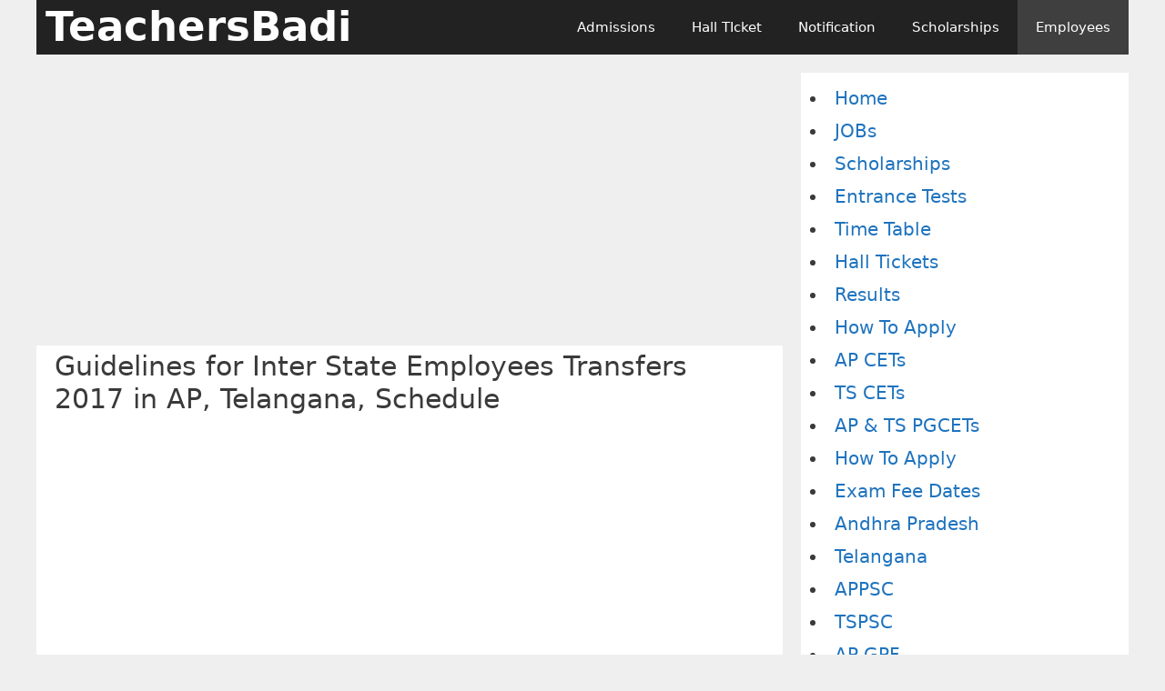

--- FILE ---
content_type: text/html; charset=UTF-8
request_url: https://teachersbadi.in/inter-state-employees-transfers-ap-telangana-guidelines/
body_size: 17273
content:
<!DOCTYPE html><html lang="en-US"><head><meta charset="UTF-8"><title>Guidelines for Inter State Employees Transfers 2017 in AP, Telangana, Schedule</title><meta name="viewport" content="width=device-width, initial-scale=1"> <script id="google_gtagjs-js-consent-mode-data-layer">window.dataLayer = window.dataLayer || [];function gtag(){dataLayer.push(arguments);}
gtag('consent', 'default', {"ad_personalization":"denied","ad_storage":"denied","ad_user_data":"denied","analytics_storage":"denied","functionality_storage":"denied","security_storage":"denied","personalization_storage":"denied","region":["AT","BE","BG","CH","CY","CZ","DE","DK","EE","ES","FI","FR","GB","GR","HR","HU","IE","IS","IT","LI","LT","LU","LV","MT","NL","NO","PL","PT","RO","SE","SI","SK"],"wait_for_update":500});
window._googlesitekitConsentCategoryMap = {"statistics":["analytics_storage"],"marketing":["ad_storage","ad_user_data","ad_personalization"],"functional":["functionality_storage","security_storage"],"preferences":["personalization_storage"]};
window._googlesitekitConsents = {"ad_personalization":"denied","ad_storage":"denied","ad_user_data":"denied","analytics_storage":"denied","functionality_storage":"denied","security_storage":"denied","personalization_storage":"denied","region":["AT","BE","BG","CH","CY","CZ","DE","DK","EE","ES","FI","FR","GB","GR","HR","HU","IE","IS","IT","LI","LT","LU","LV","MT","NL","NO","PL","PT","RO","SE","SI","SK"],"wait_for_update":500};</script>  <script async src="https://pagead2.googlesyndication.com/pagead/js/adsbygoogle.js?client=ca-pub-1039688237139446"
     crossorigin="anonymous"></script><meta name="description" content="Guidelines for Inter State Employees Transfers, Transfer of the employees whose spouse are working in different local cadres in different States to either of the States, Inter-State Employees Transfers for AP Telangana, Guidelines for Inter State Employees Transfers, Guidelines for Interstate Transfer of Govt. Employees between the state of Andhra&hellip;"><meta property="article:published_time" content="2023-04-09T13:50:10+05:30"><meta property="article:modified_time" content="2023-04-14T13:50:13+05:30"><meta property="og:updated_time" content="2023-04-14T13:50:13+05:30"><meta name="robots" content="index, follow, max-snippet:-1, max-image-preview:large, max-video-preview:-1"><link rel="canonical" href="https://teachersbadi.in/inter-state-employees-transfers-ap-telangana-guidelines/"><meta property="og:url" content="https://teachersbadi.in/inter-state-employees-transfers-ap-telangana-guidelines/"><meta property="og:site_name" content="TeachersBadi"><meta property="og:locale" content="en_US"><meta property="og:type" content="article"><meta property="article:author" content="https://www.facebook.com/TeachersBadi/"><meta property="article:publisher" content="https://www.facebook.com/TeachersBadi/"><meta property="article:section" content="Employees"><meta property="article:tag" content="AP Inter State Employee Transfers"><meta property="article:tag" content="Inter State Employee Transfers"><meta property="article:tag" content="Inter State Employees Transfers"><meta property="article:tag" content="Telangana Employees Transfers"><meta property="article:tag" content="TS Inter State Employees Transfers"><meta property="og:title" content="Guidelines for Inter State Employees Transfers 2017 in AP, Telangana, Schedule "><meta property="og:description" content="Guidelines for Inter State Employees Transfers, Transfer of the employees whose spouse are working in different local cadres in different States to either of the States, Inter-State Employees Transfers for AP Telangana, Guidelines for Inter State Employees Transfers, Guidelines for Interstate Transfer of Govt. Employees between the state of Andhra&hellip;"><meta property="og:image" content="https://teachersbadi.in/wp-content/uploads/2020/03/teachersbadi.in-logo.jpg"><meta property="og:image:secure_url" content="https://teachersbadi.in/wp-content/uploads/2020/03/teachersbadi.in-logo.jpg"><meta property="og:image:width" content="1200"><meta property="og:image:height" content="1200"><meta property="og:image:alt" content="TeachersBadi - A Complete Guide for AP &amp; Telangana Students and Educational Community"><meta name="twitter:card" content="summary"><meta name="twitter:site" content="https://x.com/teachersbadi/"><meta name="twitter:creator" content="@https://twitter.com/teachersbadi"><meta name="twitter:title" content="Guidelines for Inter State Employees Transfers 2017 in AP, Telangana, Schedule "><meta name="twitter:description" content="Guidelines for Inter State Employees Transfers, Transfer of the employees whose spouse are working in different local cadres in different States to either of the States, Inter-State Employees Transfers for AP Telangana, Guidelines for Inter State Employees Transfers, Guidelines for Interstate Transfer of Govt. Employees between the state of Andhra&hellip;"><meta name="twitter:image" content="https://teachersbadi.in/wp-content/uploads/2020/03/teachersbadi.in-logo.jpg"><link rel='dns-prefetch' href='//www.googletagmanager.com' /><link rel='dns-prefetch' href='//pagead2.googlesyndication.com' /><link rel="alternate" type="application/rss+xml" title="TeachersBadi &raquo; Feed" href="https://teachersbadi.in/feed/" /><link rel="alternate" type="application/rss+xml" title="TeachersBadi &raquo; Comments Feed" href="https://teachersbadi.in/comments/feed/" /><style id='wp-img-auto-sizes-contain-inline-css'>img:is([sizes=auto i],[sizes^="auto," i]){contain-intrinsic-size:3000px 1500px}
/*# sourceURL=wp-img-auto-sizes-contain-inline-css */</style><link data-optimized="2" rel="stylesheet" href="https://teachersbadi.in/wp-content/litespeed/css/0e36c7d5a497535bcf5c7dd1a88592d6.css?ver=cb2ee" /><style id='wp-block-list-inline-css'>ol,ul{box-sizing:border-box}:root :where(.wp-block-list.has-background){padding:1.25em 2.375em}
/*# sourceURL=https://teachersbadi.in/wp-includes/blocks/list/style.min.css */</style><style id='wp-block-paragraph-inline-css'>.is-small-text{font-size:.875em}.is-regular-text{font-size:1em}.is-large-text{font-size:2.25em}.is-larger-text{font-size:3em}.has-drop-cap:not(:focus):first-letter{float:left;font-size:8.4em;font-style:normal;font-weight:100;line-height:.68;margin:.05em .1em 0 0;text-transform:uppercase}body.rtl .has-drop-cap:not(:focus):first-letter{float:none;margin-left:.1em}p.has-drop-cap.has-background{overflow:hidden}:root :where(p.has-background){padding:1.25em 2.375em}:where(p.has-text-color:not(.has-link-color)) a{color:inherit}p.has-text-align-left[style*="writing-mode:vertical-lr"],p.has-text-align-right[style*="writing-mode:vertical-rl"]{rotate:180deg}
/*# sourceURL=https://teachersbadi.in/wp-includes/blocks/paragraph/style.min.css */</style><style id='global-styles-inline-css'>:root{--wp--preset--aspect-ratio--square: 1;--wp--preset--aspect-ratio--4-3: 4/3;--wp--preset--aspect-ratio--3-4: 3/4;--wp--preset--aspect-ratio--3-2: 3/2;--wp--preset--aspect-ratio--2-3: 2/3;--wp--preset--aspect-ratio--16-9: 16/9;--wp--preset--aspect-ratio--9-16: 9/16;--wp--preset--color--black: #000000;--wp--preset--color--cyan-bluish-gray: #abb8c3;--wp--preset--color--white: #ffffff;--wp--preset--color--pale-pink: #f78da7;--wp--preset--color--vivid-red: #cf2e2e;--wp--preset--color--luminous-vivid-orange: #ff6900;--wp--preset--color--luminous-vivid-amber: #fcb900;--wp--preset--color--light-green-cyan: #7bdcb5;--wp--preset--color--vivid-green-cyan: #00d084;--wp--preset--color--pale-cyan-blue: #8ed1fc;--wp--preset--color--vivid-cyan-blue: #0693e3;--wp--preset--color--vivid-purple: #9b51e0;--wp--preset--color--contrast: var(--contrast);--wp--preset--color--contrast-2: var(--contrast-2);--wp--preset--color--contrast-3: var(--contrast-3);--wp--preset--color--base: var(--base);--wp--preset--color--base-2: var(--base-2);--wp--preset--color--base-3: var(--base-3);--wp--preset--color--accent: var(--accent);--wp--preset--gradient--vivid-cyan-blue-to-vivid-purple: linear-gradient(135deg,rgb(6,147,227) 0%,rgb(155,81,224) 100%);--wp--preset--gradient--light-green-cyan-to-vivid-green-cyan: linear-gradient(135deg,rgb(122,220,180) 0%,rgb(0,208,130) 100%);--wp--preset--gradient--luminous-vivid-amber-to-luminous-vivid-orange: linear-gradient(135deg,rgb(252,185,0) 0%,rgb(255,105,0) 100%);--wp--preset--gradient--luminous-vivid-orange-to-vivid-red: linear-gradient(135deg,rgb(255,105,0) 0%,rgb(207,46,46) 100%);--wp--preset--gradient--very-light-gray-to-cyan-bluish-gray: linear-gradient(135deg,rgb(238,238,238) 0%,rgb(169,184,195) 100%);--wp--preset--gradient--cool-to-warm-spectrum: linear-gradient(135deg,rgb(74,234,220) 0%,rgb(151,120,209) 20%,rgb(207,42,186) 40%,rgb(238,44,130) 60%,rgb(251,105,98) 80%,rgb(254,248,76) 100%);--wp--preset--gradient--blush-light-purple: linear-gradient(135deg,rgb(255,206,236) 0%,rgb(152,150,240) 100%);--wp--preset--gradient--blush-bordeaux: linear-gradient(135deg,rgb(254,205,165) 0%,rgb(254,45,45) 50%,rgb(107,0,62) 100%);--wp--preset--gradient--luminous-dusk: linear-gradient(135deg,rgb(255,203,112) 0%,rgb(199,81,192) 50%,rgb(65,88,208) 100%);--wp--preset--gradient--pale-ocean: linear-gradient(135deg,rgb(255,245,203) 0%,rgb(182,227,212) 50%,rgb(51,167,181) 100%);--wp--preset--gradient--electric-grass: linear-gradient(135deg,rgb(202,248,128) 0%,rgb(113,206,126) 100%);--wp--preset--gradient--midnight: linear-gradient(135deg,rgb(2,3,129) 0%,rgb(40,116,252) 100%);--wp--preset--font-size--small: 13px;--wp--preset--font-size--medium: 20px;--wp--preset--font-size--large: 36px;--wp--preset--font-size--x-large: 42px;--wp--preset--spacing--20: 0.44rem;--wp--preset--spacing--30: 0.67rem;--wp--preset--spacing--40: 1rem;--wp--preset--spacing--50: 1.5rem;--wp--preset--spacing--60: 2.25rem;--wp--preset--spacing--70: 3.38rem;--wp--preset--spacing--80: 5.06rem;--wp--preset--shadow--natural: 6px 6px 9px rgba(0, 0, 0, 0.2);--wp--preset--shadow--deep: 12px 12px 50px rgba(0, 0, 0, 0.4);--wp--preset--shadow--sharp: 6px 6px 0px rgba(0, 0, 0, 0.2);--wp--preset--shadow--outlined: 6px 6px 0px -3px rgb(255, 255, 255), 6px 6px rgb(0, 0, 0);--wp--preset--shadow--crisp: 6px 6px 0px rgb(0, 0, 0);}:where(.is-layout-flex){gap: 0.5em;}:where(.is-layout-grid){gap: 0.5em;}body .is-layout-flex{display: flex;}.is-layout-flex{flex-wrap: wrap;align-items: center;}.is-layout-flex > :is(*, div){margin: 0;}body .is-layout-grid{display: grid;}.is-layout-grid > :is(*, div){margin: 0;}:where(.wp-block-columns.is-layout-flex){gap: 2em;}:where(.wp-block-columns.is-layout-grid){gap: 2em;}:where(.wp-block-post-template.is-layout-flex){gap: 1.25em;}:where(.wp-block-post-template.is-layout-grid){gap: 1.25em;}.has-black-color{color: var(--wp--preset--color--black) !important;}.has-cyan-bluish-gray-color{color: var(--wp--preset--color--cyan-bluish-gray) !important;}.has-white-color{color: var(--wp--preset--color--white) !important;}.has-pale-pink-color{color: var(--wp--preset--color--pale-pink) !important;}.has-vivid-red-color{color: var(--wp--preset--color--vivid-red) !important;}.has-luminous-vivid-orange-color{color: var(--wp--preset--color--luminous-vivid-orange) !important;}.has-luminous-vivid-amber-color{color: var(--wp--preset--color--luminous-vivid-amber) !important;}.has-light-green-cyan-color{color: var(--wp--preset--color--light-green-cyan) !important;}.has-vivid-green-cyan-color{color: var(--wp--preset--color--vivid-green-cyan) !important;}.has-pale-cyan-blue-color{color: var(--wp--preset--color--pale-cyan-blue) !important;}.has-vivid-cyan-blue-color{color: var(--wp--preset--color--vivid-cyan-blue) !important;}.has-vivid-purple-color{color: var(--wp--preset--color--vivid-purple) !important;}.has-black-background-color{background-color: var(--wp--preset--color--black) !important;}.has-cyan-bluish-gray-background-color{background-color: var(--wp--preset--color--cyan-bluish-gray) !important;}.has-white-background-color{background-color: var(--wp--preset--color--white) !important;}.has-pale-pink-background-color{background-color: var(--wp--preset--color--pale-pink) !important;}.has-vivid-red-background-color{background-color: var(--wp--preset--color--vivid-red) !important;}.has-luminous-vivid-orange-background-color{background-color: var(--wp--preset--color--luminous-vivid-orange) !important;}.has-luminous-vivid-amber-background-color{background-color: var(--wp--preset--color--luminous-vivid-amber) !important;}.has-light-green-cyan-background-color{background-color: var(--wp--preset--color--light-green-cyan) !important;}.has-vivid-green-cyan-background-color{background-color: var(--wp--preset--color--vivid-green-cyan) !important;}.has-pale-cyan-blue-background-color{background-color: var(--wp--preset--color--pale-cyan-blue) !important;}.has-vivid-cyan-blue-background-color{background-color: var(--wp--preset--color--vivid-cyan-blue) !important;}.has-vivid-purple-background-color{background-color: var(--wp--preset--color--vivid-purple) !important;}.has-black-border-color{border-color: var(--wp--preset--color--black) !important;}.has-cyan-bluish-gray-border-color{border-color: var(--wp--preset--color--cyan-bluish-gray) !important;}.has-white-border-color{border-color: var(--wp--preset--color--white) !important;}.has-pale-pink-border-color{border-color: var(--wp--preset--color--pale-pink) !important;}.has-vivid-red-border-color{border-color: var(--wp--preset--color--vivid-red) !important;}.has-luminous-vivid-orange-border-color{border-color: var(--wp--preset--color--luminous-vivid-orange) !important;}.has-luminous-vivid-amber-border-color{border-color: var(--wp--preset--color--luminous-vivid-amber) !important;}.has-light-green-cyan-border-color{border-color: var(--wp--preset--color--light-green-cyan) !important;}.has-vivid-green-cyan-border-color{border-color: var(--wp--preset--color--vivid-green-cyan) !important;}.has-pale-cyan-blue-border-color{border-color: var(--wp--preset--color--pale-cyan-blue) !important;}.has-vivid-cyan-blue-border-color{border-color: var(--wp--preset--color--vivid-cyan-blue) !important;}.has-vivid-purple-border-color{border-color: var(--wp--preset--color--vivid-purple) !important;}.has-vivid-cyan-blue-to-vivid-purple-gradient-background{background: var(--wp--preset--gradient--vivid-cyan-blue-to-vivid-purple) !important;}.has-light-green-cyan-to-vivid-green-cyan-gradient-background{background: var(--wp--preset--gradient--light-green-cyan-to-vivid-green-cyan) !important;}.has-luminous-vivid-amber-to-luminous-vivid-orange-gradient-background{background: var(--wp--preset--gradient--luminous-vivid-amber-to-luminous-vivid-orange) !important;}.has-luminous-vivid-orange-to-vivid-red-gradient-background{background: var(--wp--preset--gradient--luminous-vivid-orange-to-vivid-red) !important;}.has-very-light-gray-to-cyan-bluish-gray-gradient-background{background: var(--wp--preset--gradient--very-light-gray-to-cyan-bluish-gray) !important;}.has-cool-to-warm-spectrum-gradient-background{background: var(--wp--preset--gradient--cool-to-warm-spectrum) !important;}.has-blush-light-purple-gradient-background{background: var(--wp--preset--gradient--blush-light-purple) !important;}.has-blush-bordeaux-gradient-background{background: var(--wp--preset--gradient--blush-bordeaux) !important;}.has-luminous-dusk-gradient-background{background: var(--wp--preset--gradient--luminous-dusk) !important;}.has-pale-ocean-gradient-background{background: var(--wp--preset--gradient--pale-ocean) !important;}.has-electric-grass-gradient-background{background: var(--wp--preset--gradient--electric-grass) !important;}.has-midnight-gradient-background{background: var(--wp--preset--gradient--midnight) !important;}.has-small-font-size{font-size: var(--wp--preset--font-size--small) !important;}.has-medium-font-size{font-size: var(--wp--preset--font-size--medium) !important;}.has-large-font-size{font-size: var(--wp--preset--font-size--large) !important;}.has-x-large-font-size{font-size: var(--wp--preset--font-size--x-large) !important;}
/*# sourceURL=global-styles-inline-css */</style><style id='classic-theme-styles-inline-css'>/*! This file is auto-generated */
.wp-block-button__link{color:#fff;background-color:#32373c;border-radius:9999px;box-shadow:none;text-decoration:none;padding:calc(.667em + 2px) calc(1.333em + 2px);font-size:1.125em}.wp-block-file__button{background:#32373c;color:#fff;text-decoration:none}
/*# sourceURL=/wp-includes/css/classic-themes.min.css */</style><style id='crp-style-rounded-thumbs-inline-css'>.crp_related.crp-rounded-thumbs a {
				width: 150px;
                height: 150px;
				text-decoration: none;
			}
			.crp_related.crp-rounded-thumbs img {
				max-width: 150px;
				margin: auto;
			}
			.crp_related.crp-rounded-thumbs .crp_title {
				width: 100%;
			}
			
/*# sourceURL=crp-style-rounded-thumbs-inline-css */</style><style id='generate-style-inline-css'>.no-featured-image-padding .featured-image {margin-left:-20px;margin-right:-20px;}.post-image-above-header .no-featured-image-padding .inside-article .featured-image {margin-top:-5px;}@media (max-width:768px){.no-featured-image-padding .featured-image {margin-left:-30px;margin-right:-30px;}.post-image-above-header .no-featured-image-padding .inside-article .featured-image {margin-top:-30px;}}
body{background-color:#efefef;color:#3a3a3a;}a{color:#1e73be;}a:hover, a:focus, a:active{color:#000000;}.wp-block-group__inner-container{max-width:1200px;margin-left:auto;margin-right:auto;}@media (max-width: 1860px) and (min-width: 901px){.inside-header{display:flex;flex-direction:column;align-items:center;}.site-logo, .site-branding{margin-bottom:1.5em;}#site-navigation{margin:0 auto;}.header-widget{margin-top:1.5em;}}.site-header .header-image{width:20px;}:root{--contrast:#222222;--contrast-2:#575760;--contrast-3:#b2b2be;--base:#f0f0f0;--base-2:#f7f8f9;--base-3:#ffffff;--accent:#1e73be;}:root .has-contrast-color{color:var(--contrast);}:root .has-contrast-background-color{background-color:var(--contrast);}:root .has-contrast-2-color{color:var(--contrast-2);}:root .has-contrast-2-background-color{background-color:var(--contrast-2);}:root .has-contrast-3-color{color:var(--contrast-3);}:root .has-contrast-3-background-color{background-color:var(--contrast-3);}:root .has-base-color{color:var(--base);}:root .has-base-background-color{background-color:var(--base);}:root .has-base-2-color{color:var(--base-2);}:root .has-base-2-background-color{background-color:var(--base-2);}:root .has-base-3-color{color:var(--base-3);}:root .has-base-3-background-color{background-color:var(--base-3);}:root .has-accent-color{color:var(--accent);}:root .has-accent-background-color{background-color:var(--accent);}.main-title{font-family:-apple-system, system-ui, BlinkMacSystemFont, "Segoe UI", Helvetica, Arial, sans-serif, "Apple Color Emoji", "Segoe UI Emoji", "Segoe UI Symbol";font-size:45px;}h1, h2, h3, h4, h5, h6{font-family:-apple-system, system-ui, BlinkMacSystemFont, "Segoe UI", Helvetica, Arial, sans-serif, "Apple Color Emoji", "Segoe UI Emoji", "Segoe UI Symbol";font-size:30px;}body, button, input, select, textarea{font-family:-apple-system, system-ui, BlinkMacSystemFont, "Segoe UI", Helvetica, Arial, sans-serif, "Apple Color Emoji", "Segoe UI Emoji", "Segoe UI Symbol";font-size:20px;}body{line-height:1.8;}h2.entry-title{font-family:-apple-system, system-ui, BlinkMacSystemFont, "Segoe UI", Helvetica, Arial, sans-serif, "Apple Color Emoji", "Segoe UI Emoji", "Segoe UI Symbol";font-weight:normal;font-size:29px;}.top-bar{background-color:#636363;color:#ffffff;}.top-bar a{color:#ffffff;}.top-bar a:hover{color:#303030;}.site-header{background-color:var(--base-3);}.main-title a,.main-title a:hover{color:#ffffff;}.site-description{color:var(--contrast-2);}.main-navigation,.main-navigation ul ul{background-color:#222222;}.main-navigation .main-nav ul li a, .main-navigation .menu-toggle, .main-navigation .menu-bar-items{color:#ffffff;}.main-navigation .main-nav ul li:not([class*="current-menu-"]):hover > a, .main-navigation .main-nav ul li:not([class*="current-menu-"]):focus > a, .main-navigation .main-nav ul li.sfHover:not([class*="current-menu-"]) > a, .main-navigation .menu-bar-item:hover > a, .main-navigation .menu-bar-item.sfHover > a{color:#ffffff;background-color:#3f3f3f;}button.menu-toggle:hover,button.menu-toggle:focus{color:#ffffff;}.main-navigation .main-nav ul li[class*="current-menu-"] > a{color:#ffffff;background-color:#3f3f3f;}.navigation-search input[type="search"],.navigation-search input[type="search"]:active, .navigation-search input[type="search"]:focus, .main-navigation .main-nav ul li.search-item.active > a, .main-navigation .menu-bar-items .search-item.active > a{color:#ffffff;background-color:#3f3f3f;}.main-navigation ul ul{background-color:#3f3f3f;}.main-navigation .main-nav ul ul li a{color:#ffffff;}.main-navigation .main-nav ul ul li:not([class*="current-menu-"]):hover > a,.main-navigation .main-nav ul ul li:not([class*="current-menu-"]):focus > a, .main-navigation .main-nav ul ul li.sfHover:not([class*="current-menu-"]) > a{color:#ffffff;background-color:#4f4f4f;}.main-navigation .main-nav ul ul li[class*="current-menu-"] > a{color:#ffffff;background-color:#4f4f4f;}.separate-containers .inside-article, .separate-containers .comments-area, .separate-containers .page-header, .one-container .container, .separate-containers .paging-navigation, .inside-page-header{background-color:var(--base-3);}.entry-title a{color:var(--contrast);}.entry-title a:hover{color:var(--contrast-2);}.entry-meta{color:var(--contrast-2);}.sidebar .widget{background-color:var(--base-3);}.footer-widgets{background-color:var(--base-3);}.site-info{color:var(--base-3);background-color:var(--contrast);}.site-info a:hover{color:var(--accent);}.footer-bar .widget_nav_menu .current-menu-item a{color:var(--accent);}input[type="text"],input[type="email"],input[type="url"],input[type="password"],input[type="search"],input[type="tel"],input[type="number"],textarea,select{color:var(--contrast);background-color:var(--base-2);border-color:var(--base);}input[type="text"]:focus,input[type="email"]:focus,input[type="url"]:focus,input[type="password"]:focus,input[type="search"]:focus,input[type="tel"]:focus,input[type="number"]:focus,textarea:focus,select:focus{color:var(--contrast);background-color:var(--base-2);border-color:var(--contrast-3);}button,html input[type="button"],input[type="reset"],input[type="submit"],a.button,a.wp-block-button__link:not(.has-background){color:#ffffff;background-color:#55555e;}button:hover,html input[type="button"]:hover,input[type="reset"]:hover,input[type="submit"]:hover,a.button:hover,button:focus,html input[type="button"]:focus,input[type="reset"]:focus,input[type="submit"]:focus,a.button:focus,a.wp-block-button__link:not(.has-background):active,a.wp-block-button__link:not(.has-background):focus,a.wp-block-button__link:not(.has-background):hover{color:#ffffff;background-color:#3f4047;}a.generate-back-to-top{background-color:rgba( 0,0,0,0.4 );color:#ffffff;}a.generate-back-to-top:hover,a.generate-back-to-top:focus{background-color:rgba( 0,0,0,0.6 );color:#ffffff;}:root{--gp-search-modal-bg-color:var(--base-3);--gp-search-modal-text-color:var(--contrast);--gp-search-modal-overlay-bg-color:rgba(0,0,0,0.2);}@media (max-width: 900px){.main-navigation .menu-bar-item:hover > a, .main-navigation .menu-bar-item.sfHover > a{background:none;color:#ffffff;}}.inside-top-bar.grid-container{max-width:1280px;}.inside-header{padding:20px 10px 20px 10px;}.inside-header.grid-container{max-width:1220px;}.separate-containers .inside-article, .separate-containers .comments-area, .separate-containers .page-header, .separate-containers .paging-navigation, .one-container .site-content, .inside-page-header{padding:5px 20px 5px 20px;}.site-main .wp-block-group__inner-container{padding:5px 20px 5px 20px;}.separate-containers .paging-navigation{padding-top:20px;padding-bottom:20px;}.entry-content .alignwide, body:not(.no-sidebar) .entry-content .alignfull{margin-left:-20px;width:calc(100% + 40px);max-width:calc(100% + 40px);}.one-container.right-sidebar .site-main,.one-container.both-right .site-main{margin-right:20px;}.one-container.left-sidebar .site-main,.one-container.both-left .site-main{margin-left:20px;}.one-container.both-sidebars .site-main{margin:0px 20px 0px 20px;}.one-container.archive .post:not(:last-child):not(.is-loop-template-item), .one-container.blog .post:not(:last-child):not(.is-loop-template-item){padding-bottom:5px;}.rtl .menu-item-has-children .dropdown-menu-toggle{padding-left:20px;}.rtl .main-navigation .main-nav ul li.menu-item-has-children > a{padding-right:20px;}.widget-area .widget{padding:10px;}.footer-widgets-container.grid-container{max-width:1280px;}.inside-site-info.grid-container{max-width:1280px;}@media (max-width:768px){.separate-containers .inside-article, .separate-containers .comments-area, .separate-containers .page-header, .separate-containers .paging-navigation, .one-container .site-content, .inside-page-header{padding:30px;}.site-main .wp-block-group__inner-container{padding:30px;}.inside-top-bar{padding-right:30px;padding-left:30px;}.inside-header{padding-right:30px;padding-left:30px;}.widget-area .widget{padding-top:30px;padding-right:30px;padding-bottom:30px;padding-left:30px;}.footer-widgets-container{padding-top:30px;padding-right:30px;padding-bottom:30px;padding-left:30px;}.inside-site-info{padding-right:30px;padding-left:30px;}.entry-content .alignwide, body:not(.no-sidebar) .entry-content .alignfull{margin-left:-30px;width:calc(100% + 60px);max-width:calc(100% + 60px);}.one-container .site-main .paging-navigation{margin-bottom:20px;}}/* End cached CSS */.is-right-sidebar{width:30%;}.is-left-sidebar{width:30%;}.site-content .content-area{width:70%;}@media (max-width: 900px){.main-navigation .menu-toggle,.sidebar-nav-mobile:not(#sticky-placeholder){display:block;}.main-navigation ul,.gen-sidebar-nav,.main-navigation:not(.slideout-navigation):not(.toggled) .main-nav > ul,.has-inline-mobile-toggle #site-navigation .inside-navigation > *:not(.navigation-search):not(.main-nav){display:none;}.nav-align-right .inside-navigation,.nav-align-center .inside-navigation{justify-content:space-between;}}
.site-header{background-repeat:no-repeat;background-attachment:inherit;}
.dynamic-author-image-rounded{border-radius:100%;}.dynamic-featured-image, .dynamic-author-image{vertical-align:middle;}.one-container.blog .dynamic-content-template:not(:last-child), .one-container.archive .dynamic-content-template:not(:last-child){padding-bottom:0px;}.dynamic-entry-excerpt > p:last-child{margin-bottom:0px;}
.main-navigation .main-nav ul li a,.menu-toggle,.main-navigation .menu-bar-item > a{transition: line-height 300ms ease}.main-navigation.toggled .main-nav > ul{background-color: #222222}.sticky-enabled .gen-sidebar-nav.is_stuck .main-navigation {margin-bottom: 0px;}.sticky-enabled .gen-sidebar-nav.is_stuck {z-index: 500;}.sticky-enabled .main-navigation.is_stuck {box-shadow: 0 2px 2px -2px rgba(0, 0, 0, .2);}.navigation-stick:not(.gen-sidebar-nav) {left: 0;right: 0;width: 100% !important;}.nav-float-right .navigation-stick {width: 100% !important;left: 0;}.nav-float-right .navigation-stick .navigation-branding {margin-right: auto;}.main-navigation.has-sticky-branding:not(.grid-container) .inside-navigation:not(.grid-container) .navigation-branding{margin-left: 10px;}
@media (max-width: 1024px),(min-width:1025px){.main-navigation.sticky-navigation-transition .main-nav > ul > li > a,.sticky-navigation-transition .menu-toggle,.main-navigation.sticky-navigation-transition .menu-bar-item > a, .sticky-navigation-transition .navigation-branding .main-title{line-height:27px;}.main-navigation.sticky-navigation-transition .site-logo img, .main-navigation.sticky-navigation-transition .navigation-search input[type="search"], .main-navigation.sticky-navigation-transition .navigation-branding img{height:27px;}}
/*# sourceURL=generate-style-inline-css */</style><style id='generateblocks-inline-css'>:root{--gb-container-width:1200px;}.gb-container .wp-block-image img{vertical-align:middle;}.gb-grid-wrapper .wp-block-image{margin-bottom:0;}.gb-highlight{background:none;}.gb-shape{line-height:0;}
/*# sourceURL=generateblocks-inline-css */</style><style id='generate-navigation-branding-inline-css'>@media (max-width: 900px){.site-header, #site-navigation, #sticky-navigation{display:none !important;opacity:0.0;}#mobile-header{display:block !important;width:100% !important;}#mobile-header .main-nav > ul{display:none;}#mobile-header.toggled .main-nav > ul, #mobile-header .menu-toggle, #mobile-header .mobile-bar-items{display:block;}#mobile-header .main-nav{-ms-flex:0 0 100%;flex:0 0 100%;-webkit-box-ordinal-group:5;-ms-flex-order:4;order:4;}}.main-navigation.has-branding.grid-container .navigation-branding, .main-navigation.has-branding:not(.grid-container) .inside-navigation:not(.grid-container) .navigation-branding{margin-left:10px;}.navigation-branding img, .site-logo.mobile-header-logo img{height:60px;width:auto;}.navigation-branding .main-title{line-height:60px;}@media (max-width: 1210px){#site-navigation .navigation-branding, #sticky-navigation .navigation-branding{margin-left:10px;}}@media (max-width: 900px){.main-navigation.has-branding.nav-align-center .menu-bar-items, .main-navigation.has-sticky-branding.navigation-stick.nav-align-center .menu-bar-items{margin-left:auto;}.navigation-branding{margin-right:auto;margin-left:10px;}.navigation-branding .main-title, .mobile-header-navigation .site-logo{margin-left:10px;}}
/*# sourceURL=generate-navigation-branding-inline-css */</style> <script src="https://teachersbadi.in/wp-includes/js/jquery/jquery.min.js?ver=3.7.1" id="jquery-core-js"></script> 
 <script src="https://www.googletagmanager.com/gtag/js?id=G-P9WT4T3TJH" id="google_gtagjs-js" async></script> <script id="google_gtagjs-js-after">window.dataLayer = window.dataLayer || [];function gtag(){dataLayer.push(arguments);}
gtag("set","linker",{"domains":["teachersbadi.in"]});
gtag("js", new Date());
gtag("set", "developer_id.dZTNiMT", true);
gtag("config", "G-P9WT4T3TJH");
 window._googlesitekit = window._googlesitekit || {}; window._googlesitekit.throttledEvents = []; window._googlesitekit.gtagEvent = (name, data) => { var key = JSON.stringify( { name, data } ); if ( !! window._googlesitekit.throttledEvents[ key ] ) { return; } window._googlesitekit.throttledEvents[ key ] = true; setTimeout( () => { delete window._googlesitekit.throttledEvents[ key ]; }, 5 ); gtag( "event", name, { ...data, event_source: "site-kit" } ); }; 
//# sourceURL=google_gtagjs-js-after</script> <link rel="https://api.w.org/" href="https://teachersbadi.in/wp-json/" /><link rel="alternate" title="JSON" type="application/json" href="https://teachersbadi.in/wp-json/wp/v2/posts/3509" /><meta name="generator" content="Site Kit by Google 1.171.0" /><meta name="google-adsense-platform-account" content="ca-host-pub-2644536267352236"><meta name="google-adsense-platform-domain" content="sitekit.withgoogle.com"> <script type="application/ld+json" class="saswp-schema-markup-output">[{"@context":"https:\/\/schema.org\/","@type":"NewsArticle","@id":"https:\/\/teachersbadi.in\/inter-state-employees-transfers-ap-telangana-guidelines\/#newsarticle","url":"https:\/\/teachersbadi.in\/inter-state-employees-transfers-ap-telangana-guidelines\/","headline":"Guidelines for Inter State Employees Transfers 2017 in AP, Telangana, Schedule","mainEntityOfPage":"https:\/\/teachersbadi.in\/inter-state-employees-transfers-ap-telangana-guidelines\/","datePublished":"2023-04-09T13:50:10+05:30","dateModified":"2023-04-14T13:50:13+05:30","description":"Guidelines for Inter State Employees Transfers, Transfer of the employees whose spouse are working in different local cadres in different States to either of the States, Inter-State Employees Transfers for AP Telangana, Guidelines for Inter","articleSection":"TS Employees","articleBody":"Guidelines for Inter State Employees Transfers, Transfer of the employees whose spouse are working in different local cadres in different States to either of the States, Inter-State Employees Transfers for AP Telangana, Guidelines for Inter State Employees Transfers, Guidelines for Interstate Transfer of Govt. Employees between the state of Andhra Pradesh and the State of Telangana    Proceedings Of The Director Of School Education Telangana: Hyderabad, Rc.No. 3711\/Ser-iv-2\/2015,Dt.07.12.2015; Subject: School Education - Inter-State Transfers -Transfer of the employees whose spouse are working in different local cadres in different States to either of the States - Called for - Reg.; Reference: Govt Memo No.6880\/SE.Genl.A2\/2015, dated: 21.11.2015    Interstate Employees Transfers between the state of AP and TS - Guidelines:C and DSE Telangana: Rc.No.3711, Dated: 12.12.2017    Sub:- School Education Inter-State Transfers Transfer of the employees between the state of Andhra Pradesh and the State of Telangana - Proposals returned&nbsp;Certain instructions issued - Reg.    Read:1. Government Circular Memo.No.9940\/SPF &amp;MC\/2015, Dt:07.08.2017.2. Government Memo.No.9940\/Ser.II\/A1\/2017, Dt:22.08.2017.3. This office Proc.Rc.No.3711\/Ser.IV-2\/2017, Dated:23.08.20174. This office Proc.Rc.No.3711\/Ser.IV-2\/2017, Dated:20.10.2017.5. This office Lr.No. 3711\/Ser.IV-2\/2017, Dated:13.10.2017&amp; 24.10.2017.6. Government Memo. No.6409\/Ser.II\/A1\/2017, dated:27.11.2017.    The attention of the all the District Educational Officers in the State is invited to the references read above and they are informed that the proposals for Inter State Transfer of the following Teachers\/employees shown in Annexure-I &amp; II are herewith returned to the concerned DEOs with an instruction to RESUBMIT the said proposals to this office along with any other proposals if any pending at District level in TRIPLICATE     (i.e 3 sets) duly complying with the undermentioned instructions issued by the Government in Memo. 7th read above immediately within a couple of days i.e on or before 15.12.2017, for onward submission to the Government for taking further necessary action in the matter.    a. The Annexure (Checklist) of the proposals has to be filled in with complete data from Sl.No. 1 to 9 and 16 to 19 and the reaming i.e., Sl.No. 10 to 15 with blank, duly signed by the District Educational Officer concerned.    b. Scrutinize the proposals at their level duly following the Guidelines issued by the General Administration Department, vide G.A. (SPF &amp; MC) Dept.. Govt. of AP &amp; Govt. of Telangana, Cir. Memo. No. 9940\/SPF &amp; MC\/2015, Dated:07.08.2017.    The Proposals on spouse grounds i.e., local candidate of Andhra Pradesh or Telangana working in Telangana and wanting a transfer to Andhra Pradesh on spouse grounds can be proposed. Proposals that do not fulfill the conditions of the G.A. (SPF &amp; MC) Dept., Govt. of AP &amp; Govt. of Telangana, Cir. Memo. No.9940\/SPF &amp; MC\/2015, Dated:07.08.2017 need not be furnish.    Further, all the District Educational Officers in the State are instructed to depute one Special Messenger to this office on 13-12-2017 to receive the proposals of the concerned district and resubmit the same in this office through Special Messenger on or before 15-12-2017 without fail, duly complying with the above said instructions of the Government.    This has got the approval of the Commissioner and Director of School Education, Telangana, Hyderabad.This reference should be treated as the MOST URGENT.    CSE AP - Rc.No.1555, Dated:01.09.2017Sub:- School Education - Inter State Transfer of Govt. Employees between the State of Andhra Pradesh and the State of Telangana - Guidelines - Issued -Report called for - Reg.    Read: l .Govt Memo No 738536\/Services ll\/A2\/2017 Dt; 0l \/09\/2017.    While enclosing herewith a copy of the Govt. Memo along with itsenclosures received through reference read above, all the District Educational Officers \/ RJDSEs in the State are requested to give wide publicity among the Teachers\/Gazetted HMs\/MEOs\/Dy.E.Os\/     Ads\/other any employees working under School Education Department and submit proposals of employees who are seeking Inter-State Transfers as per the guidelines mentioned in the Government Circular Memo cited, along with all enclosures as called for by Government within the stipulated timeas mentioned below for taking further necessary action in the matter.    1. For applying by teachers\/HM's Gr.II concerned on or before: 07.09.2017.2. For submission of proposals by the District Educational Officers to the 0\/o Commissioner of School Education in the full shape along with a consolidated statement duly understand by the District Educational Officer's concerned on or before 12.09.2017. This reference should be treated as Most Urgent.    Interstate Employees Transfers Schedule    While communicating a copy of the reference read above to all District Educational Officers in the State and they are requested to submit the information as called for by the Government immediately for examining and to take for further necessary action in the matter.    Guidelines for Interstate Employees Transfers 2017 in AP, Telangana:    Memo.9940: Guidelines for Interstate Transfer of Govt.Employees between the state of Andhra Pradesh and the State of TelanganaMemo No.9940, Dt.07.08.2017    Subject: General Administration (SPF&amp;MC)Dept -Interstate Transfer of Govt.Employees between the state of Andhra Pradesh and the State of Telangana Guidelines Issued.    Andhrapradesh and Telangana Governments have issued guidelines for Inter State Transfers for State Govt Employees in respect of the following categories.    A. Interstate transfer of spousesB. Mutual transfer of local cadre employees (i.e Local District, Zonal and Multi Zonal cadre employees)C. Mutual transfer of all state cadre employees where the final allocation has been notified by the central govt.    Employees seeking Inter-State Transfers transfer should apply within one month from the date of issue of these guidelines. The Administrative Dept concerned shall process all the applications and issue orders as per the prescribed procedure is preferably within two months from the date of issue of these guidelines.    Download the Guidelines for Inter State Employees Transfers    Government Of Telangana School Education (Genl) Department:Memo.No.6880\/SE Genl.\/A2\/2015.Dated:21.11.2015; Subject: School Education Inter-State transfers - Transfer of the employees whose spouses are working in different local cadres in different States to either of the States-called for - Reg; Reference: U.O.Note.No.1 208\/SPF-MC\/a1\/2015-1, G.A(SPF-MC) Department, dt.02.11.2015.    A copy of the reference cited along with its enclosures is sent herewith to the Head of Departments under the control of the School Education Department. They are requested to furnish the details as desired in the reference cited, immediately.    Government of Telangana, General Administration Department: UO Note.No.11208\/SPE-MC\/A1\/2015-1, Dated:02 -11-2015; Subject: G.A.(SPF-MC)Deptt - Inter-State transfers - Transfer of the employees whose spouses are working in different local cadres in different States to either of the States - Regarding.;     Reference: 1) A.P. Re-organisation Act (Central Act No:6) of 2014, 2) Lr.No.8475\/SR\/A1\/2015-2, dated: 08.07.2015, from the G.A.(SR) Dept, Government of Andhra Pradesh.; 3) Representation of the Association of the Telangana Native Employees working in Seemandhra, dated:14-09-2015.    As per Section 77 (2) of the A.P.Re-organisation Act, 2014, as far as local, district, zonal and multi-zonal cadres are concerned, the employees shalt continue to serve, on or aver the appointed day, in that cadre which fall entirely in one of the successor States, shall be deemed to be allotted to that successor State.     As such, all the employees of the local, district, zonal and multi-zonal cadres that fall in the State of Telangana shall stand allotted to the State of Telangana and likewise, all those falling within the successor State of Andhra Pradesh shall stand allotted to the State of Andhra Pradesh on or after the 2nd day of June 2014.    2. Now, certain employees whose spouses are working in local cadres in different States are requesting for inter-State transfer on spouse grounds. The Advisory Committee for bifurcation of posts and personnel between both the State of Andhra Pradesh and Telangana, in its meeting held on 26-02-2015,     Has noted that in so far as spouses who are working in local cadres in different States, is concerned, the Committee has no jurisdiction and therefore resolved that the Government of Telangana and the Government of Andhra Pradesh will have to evolve a policy in this regard. As such, a policy decision has to be evolved to consider the inter-State transfer of employees on spouse grounds.    All the Departments of Secretariat are therefore requested to inform the number of cases received\/pending regarding inter-State transfer on spouse grounds along with their name\/designation and local status including the details of their spouses (name\/designation &amp; local status), at the earliest, to examine the issue further.    Inter State Transfers AP Telangana Employees","keywords":["AP Inter State Employee Transfers"," Inter State Employee Transfers"," Inter State Employees Transfers"," Telangana Employees Transfers"," TS Inter State Employees Transfers"," "],"name":"Guidelines for Inter State Employees Transfers 2017 in AP, Telangana, Schedule","thumbnailUrl":"","wordCount":"1312","timeRequired":"PT5M49S","mainEntity":{"@type":"WebPage","@id":"https:\/\/teachersbadi.in\/inter-state-employees-transfers-ap-telangana-guidelines\/"},"author":{"@type":"Person","name":"Prakash Vemula","description":"I am Author admin of TeachersBADI.In Website. My passion is collecting the latest  Education Information and Teacher related information and provide the content on this website for users, followers, students and employees","url":"https:\/\/teachersbadi.in\/author\/teachersbadiprakash\/","sameAs":["https:\/\/teachersbadi.in\/","https:\/\/www.facebook.com\/prakashteachersbadi","https:\/\/twitter.com\/teachersbadi","https:\/\/www.instagram.com\/teachersbadi\/","https:\/\/www.linkedin.com\/in\/teachersbadi","https:\/\/in.pinterest.com\/teachersbadi\/"]},"editor":{"@type":"Person","name":"Prakash Vemula","description":"I am Author admin of TeachersBADI.In Website. My passion is collecting the latest  Education Information and Teacher related information and provide the content on this website for users, followers, students and employees","url":"https:\/\/teachersbadi.in\/author\/teachersbadiprakash\/","sameAs":["https:\/\/teachersbadi.in\/","https:\/\/www.facebook.com\/prakashteachersbadi","https:\/\/twitter.com\/teachersbadi","https:\/\/www.instagram.com\/teachersbadi\/","https:\/\/www.linkedin.com\/in\/teachersbadi","https:\/\/in.pinterest.com\/teachersbadi\/"]},"publisher":{"@type":"Organization","name":"TeachersBadi","url":"https:\/\/teachersbadi.in"},"speakable":{"@type":"SpeakableSpecification","xpath":["\/html\/head\/title","\/html\/head\/meta[@name='description']\/@content"]}},

{"@context":"https:\/\/schema.org\/","@type":"BlogPosting","@id":"https:\/\/teachersbadi.in\/inter-state-employees-transfers-ap-telangana-guidelines\/#BlogPosting","url":"https:\/\/teachersbadi.in\/inter-state-employees-transfers-ap-telangana-guidelines\/","inLanguage":"en-US","mainEntityOfPage":"https:\/\/teachersbadi.in\/inter-state-employees-transfers-ap-telangana-guidelines\/","headline":"Guidelines for Inter State Employees Transfers 2017 in AP, Telangana, Schedule","description":"Guidelines for Inter State Employees Transfers, Transfer of the employees whose spouse are working in different local cadres in different States to either of the States, Inter-State Employees Transfers for AP Telangana, Guidelines for Inter","articleBody":"Guidelines for Inter State Employees Transfers, Transfer of the employees whose spouse are working in different local cadres in different States to either of the States, Inter-State Employees Transfers for AP Telangana, Guidelines for Inter State Employees Transfers, Guidelines for Interstate Transfer of Govt. Employees between the state of Andhra Pradesh and the State of Telangana    Proceedings Of The Director Of School Education Telangana: Hyderabad, Rc.No. 3711\/Ser-iv-2\/2015,Dt.07.12.2015; Subject: School Education - Inter-State Transfers -Transfer of the employees whose spouse are working in different local cadres in different States to either of the States - Called for - Reg.; Reference: Govt Memo No.6880\/SE.Genl.A2\/2015, dated: 21.11.2015    Interstate Employees Transfers between the state of AP and TS - Guidelines:C and DSE Telangana: Rc.No.3711, Dated: 12.12.2017    Sub:- School Education Inter-State Transfers Transfer of the employees between the state of Andhra Pradesh and the State of Telangana - Proposals returned&nbsp;Certain instructions issued - Reg.    Read:1. Government Circular Memo.No.9940\/SPF &amp;MC\/2015, Dt:07.08.2017.2. Government Memo.No.9940\/Ser.II\/A1\/2017, Dt:22.08.2017.3. This office Proc.Rc.No.3711\/Ser.IV-2\/2017, Dated:23.08.20174. This office Proc.Rc.No.3711\/Ser.IV-2\/2017, Dated:20.10.2017.5. This office Lr.No. 3711\/Ser.IV-2\/2017, Dated:13.10.2017&amp; 24.10.2017.6. Government Memo. No.6409\/Ser.II\/A1\/2017, dated:27.11.2017.    The attention of the all the District Educational Officers in the State is invited to the references read above and they are informed that the proposals for Inter State Transfer of the following Teachers\/employees shown in Annexure-I &amp; II are herewith returned to the concerned DEOs with an instruction to RESUBMIT the said proposals to this office along with any other proposals if any pending at District level in TRIPLICATE     (i.e 3 sets) duly complying with the undermentioned instructions issued by the Government in Memo. 7th read above immediately within a couple of days i.e on or before 15.12.2017, for onward submission to the Government for taking further necessary action in the matter.    a. The Annexure (Checklist) of the proposals has to be filled in with complete data from Sl.No. 1 to 9 and 16 to 19 and the reaming i.e., Sl.No. 10 to 15 with blank, duly signed by the District Educational Officer concerned.    b. Scrutinize the proposals at their level duly following the Guidelines issued by the General Administration Department, vide G.A. (SPF &amp; MC) Dept.. Govt. of AP &amp; Govt. of Telangana, Cir. Memo. No. 9940\/SPF &amp; MC\/2015, Dated:07.08.2017.    The Proposals on spouse grounds i.e., local candidate of Andhra Pradesh or Telangana working in Telangana and wanting a transfer to Andhra Pradesh on spouse grounds can be proposed. Proposals that do not fulfill the conditions of the G.A. (SPF &amp; MC) Dept., Govt. of AP &amp; Govt. of Telangana, Cir. Memo. No.9940\/SPF &amp; MC\/2015, Dated:07.08.2017 need not be furnish.    Further, all the District Educational Officers in the State are instructed to depute one Special Messenger to this office on 13-12-2017 to receive the proposals of the concerned district and resubmit the same in this office through Special Messenger on or before 15-12-2017 without fail, duly complying with the above said instructions of the Government.    This has got the approval of the Commissioner and Director of School Education, Telangana, Hyderabad.This reference should be treated as the MOST URGENT.    CSE AP - Rc.No.1555, Dated:01.09.2017Sub:- School Education - Inter State Transfer of Govt. Employees between the State of Andhra Pradesh and the State of Telangana - Guidelines - Issued -Report called for - Reg.    Read: l .Govt Memo No 738536\/Services ll\/A2\/2017 Dt; 0l \/09\/2017.    While enclosing herewith a copy of the Govt. Memo along with itsenclosures received through reference read above, all the District Educational Officers \/ RJDSEs in the State are requested to give wide publicity among the Teachers\/Gazetted HMs\/MEOs\/Dy.E.Os\/     Ads\/other any employees working under School Education Department and submit proposals of employees who are seeking Inter-State Transfers as per the guidelines mentioned in the Government Circular Memo cited, along with all enclosures as called for by Government within the stipulated timeas mentioned below for taking further necessary action in the matter.    1. For applying by teachers\/HM's Gr.II concerned on or before: 07.09.2017.2. For submission of proposals by the District Educational Officers to the 0\/o Commissioner of School Education in the full shape along with a consolidated statement duly understand by the District Educational Officer's concerned on or before 12.09.2017. This reference should be treated as Most Urgent.    Interstate Employees Transfers Schedule    While communicating a copy of the reference read above to all District Educational Officers in the State and they are requested to submit the information as called for by the Government immediately for examining and to take for further necessary action in the matter.    Guidelines for Interstate Employees Transfers 2017 in AP, Telangana:    Memo.9940: Guidelines for Interstate Transfer of Govt.Employees between the state of Andhra Pradesh and the State of TelanganaMemo No.9940, Dt.07.08.2017    Subject: General Administration (SPF&amp;MC)Dept -Interstate Transfer of Govt.Employees between the state of Andhra Pradesh and the State of Telangana Guidelines Issued.    Andhrapradesh and Telangana Governments have issued guidelines for Inter State Transfers for State Govt Employees in respect of the following categories.    A. Interstate transfer of spousesB. Mutual transfer of local cadre employees (i.e Local District, Zonal and Multi Zonal cadre employees)C. Mutual transfer of all state cadre employees where the final allocation has been notified by the central govt.    Employees seeking Inter-State Transfers transfer should apply within one month from the date of issue of these guidelines. The Administrative Dept concerned shall process all the applications and issue orders as per the prescribed procedure is preferably within two months from the date of issue of these guidelines.    Download the Guidelines for Inter State Employees Transfers    Government Of Telangana School Education (Genl) Department:Memo.No.6880\/SE Genl.\/A2\/2015.Dated:21.11.2015; Subject: School Education Inter-State transfers - Transfer of the employees whose spouses are working in different local cadres in different States to either of the States-called for - Reg; Reference: U.O.Note.No.1 208\/SPF-MC\/a1\/2015-1, G.A(SPF-MC) Department, dt.02.11.2015.    A copy of the reference cited along with its enclosures is sent herewith to the Head of Departments under the control of the School Education Department. They are requested to furnish the details as desired in the reference cited, immediately.    Government of Telangana, General Administration Department: UO Note.No.11208\/SPE-MC\/A1\/2015-1, Dated:02 -11-2015; Subject: G.A.(SPF-MC)Deptt - Inter-State transfers - Transfer of the employees whose spouses are working in different local cadres in different States to either of the States - Regarding.;     Reference: 1) A.P. Re-organisation Act (Central Act No:6) of 2014, 2) Lr.No.8475\/SR\/A1\/2015-2, dated: 08.07.2015, from the G.A.(SR) Dept, Government of Andhra Pradesh.; 3) Representation of the Association of the Telangana Native Employees working in Seemandhra, dated:14-09-2015.    As per Section 77 (2) of the A.P.Re-organisation Act, 2014, as far as local, district, zonal and multi-zonal cadres are concerned, the employees shalt continue to serve, on or aver the appointed day, in that cadre which fall entirely in one of the successor States, shall be deemed to be allotted to that successor State.     As such, all the employees of the local, district, zonal and multi-zonal cadres that fall in the State of Telangana shall stand allotted to the State of Telangana and likewise, all those falling within the successor State of Andhra Pradesh shall stand allotted to the State of Andhra Pradesh on or after the 2nd day of June 2014.    2. Now, certain employees whose spouses are working in local cadres in different States are requesting for inter-State transfer on spouse grounds. The Advisory Committee for bifurcation of posts and personnel between both the State of Andhra Pradesh and Telangana, in its meeting held on 26-02-2015,     Has noted that in so far as spouses who are working in local cadres in different States, is concerned, the Committee has no jurisdiction and therefore resolved that the Government of Telangana and the Government of Andhra Pradesh will have to evolve a policy in this regard. As such, a policy decision has to be evolved to consider the inter-State transfer of employees on spouse grounds.    All the Departments of Secretariat are therefore requested to inform the number of cases received\/pending regarding inter-State transfer on spouse grounds along with their name\/designation and local status including the details of their spouses (name\/designation &amp; local status), at the earliest, to examine the issue further.    Inter State Transfers AP Telangana Employees","keywords":"Guidelines for Inter State Employees Transfers, Transfer of the employees whose spouse are working in different local cadres in different States to either of the States, Inter-State Employees Transfers for AP Telangana, Guidelines for Inter State Employees Transfers, Guidelines for Interstate Transfer of Govt. Employees between the state of Andhra Pradesh and the State of Telangana\n\n\n\nProceedings Of The Director Of School Education Telangana: Hyderabad, Rc.No. 3711\/Ser-iv-2\/2015,Dt.07.12.2015; Subject: School Education - Inter-State Transfers -Transfer of the employees whose spouse are working in different local cadres in different States to either of the States - Called for - Reg.; Reference: Govt Memo No.6880\/SE.Genl.A2\/2015, dated: 21.11.2015\n\n\n\nInterstate Employees Transfers between the state of AP and TS - Guidelines:C and DSE Telangana: Rc.No.3711, Dated: 12.12.2017\n\n\n\nSub:- School Education Inter-State Transfers Transfer of the employees between the state of Andhra Pradesh and the State of Telangana - Proposals returned&nbsp;Certain instructions issued - Reg.\n\n\n\nRead:1. Government Circular Memo.No.9940\/SPF &amp;MC\/2015, Dt:07.08.2017.2. Government Memo.No.9940\/Ser.II\/A1\/2017, Dt:22.08.2017.3. This office Proc.Rc.No.3711\/Ser.IV-2\/2017, Dated:23.08.20174. This office Proc.Rc.No.3711\/Ser.IV-2\/2017, Dated:20.10.2017.5. This office Lr.No. 3711\/Ser.IV-2\/2017, Dated:13.10.2017&amp; 24.10.2017.6. Government Memo. No.6409\/Ser.II\/A1\/2017, dated:27.11.2017.\n\n\n\nThe attention of the all the District Educational Officers in the State is invited to the references read above and they are informed that the proposals for Inter State Transfer of the following Teachers\/employees shown in Annexure-I &amp; II are herewith returned to the concerned DEOs with an instruction to RESUBMIT the said proposals to this office along with any other proposals if any pending at District level in TRIPLICATE \n\n\n\n(i.e 3 sets) duly complying with the undermentioned instructions issued by the Government in Memo. 7th read above immediately within a couple of days i.e on or before 15.12.2017, for onward submission to the Government for taking further necessary action in the matter.\n\n\n\na. The Annexure (Checklist) of the proposals has to be filled in with complete data from Sl.No. 1 to 9 and 16 to 19 and the reaming i.e., Sl.No. 10 to 15 with blank, duly signed by the District Educational Officer concerned.\n\n\n\nb. Scrutinize the proposals at their level duly following the Guidelines issued by the General Administration Department, vide G.A. (SPF &amp; MC) Dept.. Govt. of AP &amp; Govt. of Telangana, Cir. Memo. No. 9940\/SPF &amp; MC\/2015, Dated:07.08.2017.\n\n\n\nThe Proposals on spouse grounds i.e., local candidate of Andhra Pradesh or Telangana working in Telangana and wanting a transfer to Andhra Pradesh on spouse grounds can be proposed. Proposals that do not fulfill the conditions of the G.A. (SPF &amp; MC) Dept., Govt. of AP &amp; Govt. of Telangana, Cir. Memo. No.9940\/SPF &amp; MC\/2015, Dated:07.08.2017 need not be furnish.\n\n\n\nFurther, all the District Educational Officers in the State are instructed to depute one Special Messenger to this office on 13-12-2017 to receive the proposals of the concerned district and resubmit the same in this office through Special Messenger on or before 15-12-2017 without fail, duly complying with the above said instructions of the Government.\n\n\n\nThis has got the approval of the Commissioner and Director of School Education, Telangana, Hyderabad.This reference should be treated as the MOST URGENT.\n\n\n\nCSE AP - Rc.No.1555, Dated:01.09.2017Sub:- School Education - Inter State Transfer of Govt. Employees between the State of Andhra Pradesh and the State of Telangana - Guidelines - Issued -Report called for - Reg.\n\n\n\nRead: l .Govt Memo No 738536\/Services ll\/A2\/2017 Dt; 0l \/09\/2017.\n\n\n\nWhile enclosing herewith a copy of the Govt. Memo along with itsenclosures received through reference read above, all the District Educational Officers \/ RJDSEs in the State are requested to give wide publicity among the Teachers\/Gazetted HMs\/MEOs\/Dy.E.Os\/ \n\n\n\nAds\/other any employees working under School Education Department and submit proposals of employees who are seeking Inter-State Transfers as per the guidelines mentioned in the Government Circular Memo cited, along with all enclosures as called for by Government within the stipulated timeas mentioned below for taking further necessary action in the matter.\n\n\n\n1. For applying by teachers\/HM's Gr.II concerned on or before: 07.09.2017.2. For submission of proposals by the District Educational Officers to the 0\/o Commissioner of School Education in the full shape along with a consolidated statement duly understand by the District Educational Officer's concerned on or before 12.09.2017. This reference should be treated as Most Urgent.\n\n\n\nInterstate Employees Transfers Schedule\n\n\n\nWhile communicating a copy of the reference read above to all District Educational Officers in the State and they are requested to submit the information as called for by the Government immediately for examining and to take for further necessary action in the matter.\n\n\n\nGuidelines for Interstate Employees Transfers 2017 in AP, Telangana:\n\n\n\nMemo.9940: Guidelines for Interstate Transfer of Govt.Employees between the state of Andhra Pradesh and the State of TelanganaMemo No.9940, Dt.07.08.2017\n\n\n\nSubject: General Administration (SPF&amp;MC)Dept -Interstate Transfer of Govt.Employees between the state of Andhra Pradesh and the State of Telangana Guidelines Issued.\n\n\n\nAndhrapradesh and Telangana Governments have issued guidelines for Inter State Transfers for State Govt Employees in respect of the following categories.\n\n\n\nA. Interstate transfer of spousesB. Mutual transfer of local cadre employees (i.e Local District, Zonal and Multi Zonal cadre employees)C. Mutual transfer of all state cadre employees where the final allocation has been notified by the central govt.\n\n\n\nEmployees seeking Inter-State Transfers transfer should apply within one month from the date of issue of these guidelines. The Administrative Dept concerned shall process all the applications and issue orders as per the prescribed procedure is preferably within two months from the date of issue of these guidelines.\n\n\n\nDownload the Guidelines for Inter State Employees Transfers\n\n\n\nGovernment Of Telangana School Education (Genl) Department:Memo.No.6880\/SE Genl.\/A2\/2015.Dated:21.11.2015; Subject: School Education Inter-State transfers - Transfer of the employees whose spouses are working in different local cadres in different States to either of the States-called for - Reg; Reference: U.O.Note.No.1 208\/SPF-MC\/a1\/2015-1, G.A(SPF-MC) Department, dt.02.11.2015.\n\n\n\nA copy of the reference cited along with its enclosures is sent herewith to the Head of Departments under the control of the School Education Department. They are requested to furnish the details as desired in the reference cited, immediately.\n\n\n\nGovernment of Telangana, General Administration Department: UO Note.No.11208\/SPE-MC\/A1\/2015-1, Dated:02 -11-2015; Subject: G.A.(SPF-MC)Deptt - Inter-State transfers - Transfer of the employees whose spouses are working in different local cadres in different States to either of the States - Regarding.; \n\n\n\nReference: 1) A.P. Re-organisation Act (Central Act No:6) of 2014, 2) Lr.No.8475\/SR\/A1\/2015-2, dated: 08.07.2015, from the G.A.(SR) Dept, Government of Andhra Pradesh.; 3) Representation of the Association of the Telangana Native Employees working in Seemandhra, dated:14-09-2015.\n\n\n\nAs per Section 77 (2) of the A.P.Re-organisation Act, 2014, as far as local, district, zonal and multi-zonal cadres are concerned, the employees shalt continue to serve, on or aver the appointed day, in that cadre which fall entirely in one of the successor States, shall be deemed to be allotted to that successor State. \n\n\n\nAs such, all the employees of the local, district, zonal and multi-zonal cadres that fall in the State of Telangana shall stand allotted to the State of Telangana and likewise, all those falling within the successor State of Andhra Pradesh shall stand allotted to the State of Andhra Pradesh on or after the 2nd day of June 2014.\n\n\n\n2. Now, certain employees whose spouses are working in local cadres in different States are requesting for inter-State transfer on spouse grounds. The Advisory Committee for bifurcation of posts and personnel between both the State of Andhra Pradesh and Telangana, in its meeting held on 26-02-2015, \n\n\n\nHas noted that in so far as spouses who are working in local cadres in different States, is concerned, the Committee has no jurisdiction and therefore resolved that the Government of Telangana and the Government of Andhra Pradesh will have to evolve a policy in this regard. As such, a policy decision has to be evolved to consider the inter-State transfer of employees on spouse grounds.\n\n\n\nAll the Departments of Secretariat are therefore requested to inform the number of cases received\/pending regarding inter-State transfer on spouse grounds along with their name\/designation and local status including the details of their spouses (name\/designation &amp; local status), at the earliest, to examine the issue further.\n\n\n\nInter State Transfers AP Telangana Employees","datePublished":"2023-04-14T13:50:13+05:30","dateModified":"2023-04-14T13:50:13+05:30","author":{"@type":"Person","name":"Prakash Vemula","description":"I am Author admin of TeachersBADI.In Website. My passion is collecting the latest  Education Information and Teacher related information and provide the content on this website for users, followers, students and employees","url":"https:\/\/teachersbadi.in\/author\/teachersbadiprakash\/","sameAs":["https:\/\/teachersbadi.in\/","https:\/\/www.facebook.com\/prakashteachersbadi","https:\/\/twitter.com\/teachersbadi","https:\/\/www.instagram.com\/teachersbadi\/","https:\/\/www.linkedin.com\/in\/teachersbadi","https:\/\/in.pinterest.com\/teachersbadi\/"]},"editor":{"@type":"Person","name":"Prakash Vemula","description":"I am Author admin of TeachersBADI.In Website. My passion is collecting the latest  Education Information and Teacher related information and provide the content on this website for users, followers, students and employees","url":"https:\/\/teachersbadi.in\/author\/teachersbadiprakash\/","sameAs":["https:\/\/teachersbadi.in\/","https:\/\/www.facebook.com\/prakashteachersbadi","https:\/\/twitter.com\/teachersbadi","https:\/\/www.instagram.com\/teachersbadi\/","https:\/\/www.linkedin.com\/in\/teachersbadi","https:\/\/in.pinterest.com\/teachersbadi\/"]},"publisher":{"@type":"Organization","name":"TeachersBadi","url":"https:\/\/teachersbadi.in"},"speakable":{"@type":"SpeakableSpecification","xpath":["\/html\/head\/title","\/html\/head\/meta[@name='description']\/@content"]}}]</script>  <script async src="https://pagead2.googlesyndication.com/pagead/js/adsbygoogle.js?client=ca-pub-1039688237139446&amp;host=ca-host-pub-2644536267352236" crossorigin="anonymous"></script> <link rel="icon" href="https://teachersbadi.in/wp-content/uploads/2020/03/cropped-teachersbadi.in-logo-32x32.jpg" sizes="32x32" /><link rel="icon" href="https://teachersbadi.in/wp-content/uploads/2020/03/cropped-teachersbadi.in-logo-192x192.jpg" sizes="192x192" /><link rel="apple-touch-icon" href="https://teachersbadi.in/wp-content/uploads/2020/03/cropped-teachersbadi.in-logo-180x180.jpg" /><meta name="msapplication-TileImage" content="https://teachersbadi.in/wp-content/uploads/2020/03/cropped-teachersbadi.in-logo-270x270.jpg" /> <script async src="https://www.googletagmanager.com/gtag/js?id=G-P9WT4T3TJH"></script> <script>window.dataLayer = window.dataLayer || [];
  function gtag(){dataLayer.push(arguments);}
  gtag('js', new Date());
  gtag('config', 'G-P9WT4T3TJH');
  if (window.performance) {
    var timeSincePageLoad = Math.round(performance.now());
    gtag('event', 'timing_complete', {
      'name': 'load',
      'value': timeSincePageLoad,
      'event_category': 'JS Dependencies'
    });
  }</script> <style id="wp-custom-css">/*--------ul---ol-----*/
ul {
    margin: 0 0 0 1em;
}

ol {
    margin: 0 0 0 1em;
}

/* Tables
--------------------------------------------- */

table {
	border-collapse: collapse;
	border-spacing: 0;
	line-height: 1.5;
	margin-bottom: 20px;
	margin-bottom: 0rem;
	width: 100%;
}

tbody {
	border: 1px solid #0cc;
}

th,
td {
	text-align: left;
		    font-size: 16px;
}

th {
	font-weight: bold;
	border: 1px solid #000;
	padding-left :10px;
	text-align: center;
}

td {
	border: 1px solid #000;
	padding-left :10px;
}

figcaption {text-align: center;
    font-size: 12px;
}

p.has-background {
    padding: 2px;
}
/*-----------------Rss-*/
.wp-block-rss__item
 {
	font-size:18px;
	line-height: 1;
	list-style-type: none;
	border-bottom: 1px solid #000;
	padding: 10px;
}
/*--CRP-Related-Posts--*/
.crp_related_block  li{
	font-size:18px;
	line-height: 1;
	list-style-type: none;
	border-bottom: 1px solid #eee;
	padding: 10px;
}</style></head><body class="wp-singular post-template-default single single-post postid-3509 single-format-standard wp-embed-responsive wp-theme-generatepress wp-child-theme-generatepress_child post-image-above-header post-image-aligned-center sticky-menu-fade sticky-enabled mobile-sticky-menu mobile-header mobile-header-logo mobile-header-sticky right-sidebar nav-below-header separate-containers header-aligned-center dropdown-hover"  >
<a class="screen-reader-text skip-link" href="#content" title="Skip to content">Skip to content</a><nav id="mobile-header" data-auto-hide-sticky   class="main-navigation mobile-header-navigation has-branding has-sticky-branding"><div class="inside-navigation grid-container grid-parent"><div class="site-logo mobile-header-logo">
<a href="https://teachersbadi.in/" title="TeachersBadi" rel="home">
<img src="https://teachersbadi.in/wp-content/uploads/2020/03/teachersbadi.in-logo.jpg.webp" alt="TeachersBadi" class="is-logo-image" width="1200" height="1200" />
</a></div>					<button class="menu-toggle" aria-controls="mobile-menu" aria-expanded="false">
<span class="gp-icon icon-menu-bars"><svg viewBox="0 0 512 512" aria-hidden="true" xmlns="http://www.w3.org/2000/svg" width="1em" height="1em"><path d="M0 96c0-13.255 10.745-24 24-24h464c13.255 0 24 10.745 24 24s-10.745 24-24 24H24c-13.255 0-24-10.745-24-24zm0 160c0-13.255 10.745-24 24-24h464c13.255 0 24 10.745 24 24s-10.745 24-24 24H24c-13.255 0-24-10.745-24-24zm0 160c0-13.255 10.745-24 24-24h464c13.255 0 24 10.745 24 24s-10.745 24-24 24H24c-13.255 0-24-10.745-24-24z" /></svg><svg viewBox="0 0 512 512" aria-hidden="true" xmlns="http://www.w3.org/2000/svg" width="1em" height="1em"><path d="M71.029 71.029c9.373-9.372 24.569-9.372 33.942 0L256 222.059l151.029-151.03c9.373-9.372 24.569-9.372 33.942 0 9.372 9.373 9.372 24.569 0 33.942L289.941 256l151.03 151.029c9.372 9.373 9.372 24.569 0 33.942-9.373 9.372-24.569 9.372-33.942 0L256 289.941l-151.029 151.03c-9.373 9.372-24.569 9.372-33.942 0-9.372-9.373-9.372-24.569 0-33.942L222.059 256 71.029 104.971c-9.372-9.373-9.372-24.569 0-33.942z" /></svg></span><span class="mobile-menu">Menu</span>					</button><div id="mobile-menu" class="main-nav"><ul id="menu-my-menu" class=" menu sf-menu"><li id="menu-item-102795" class="menu-item menu-item-type-taxonomy menu-item-object-category menu-item-102795"><a href="https://teachersbadi.in/admissions/">Admissions</a></li><li id="menu-item-102797" class="menu-item menu-item-type-taxonomy menu-item-object-category menu-item-102797"><a href="https://teachersbadi.in/hall-ticket/">Hall TIcket</a></li><li id="menu-item-102798" class="menu-item menu-item-type-taxonomy menu-item-object-category menu-item-102798"><a href="https://teachersbadi.in/notification/">Notification</a></li><li id="menu-item-102799" class="menu-item menu-item-type-taxonomy menu-item-object-category menu-item-102799"><a href="https://teachersbadi.in/scholarships/">Scholarships</a></li><li id="menu-item-102801" class="menu-item menu-item-type-taxonomy menu-item-object-category current-post-ancestor current-menu-parent current-post-parent menu-item-102801"><a href="https://teachersbadi.in/employees/">Employees</a></li></ul></div></div></nav><nav class="has-branding main-navigation grid-container nav-align-right sub-menu-right" id="site-navigation" aria-label="Primary"   ><div class="inside-navigation"><div class="navigation-branding"><p class="main-title" >
<a href="https://teachersbadi.in/" rel="home">
TeachersBadi
</a></p></div>				<button class="menu-toggle" aria-controls="primary-menu" aria-expanded="false">
<span class="gp-icon icon-menu-bars"><svg viewBox="0 0 512 512" aria-hidden="true" xmlns="http://www.w3.org/2000/svg" width="1em" height="1em"><path d="M0 96c0-13.255 10.745-24 24-24h464c13.255 0 24 10.745 24 24s-10.745 24-24 24H24c-13.255 0-24-10.745-24-24zm0 160c0-13.255 10.745-24 24-24h464c13.255 0 24 10.745 24 24s-10.745 24-24 24H24c-13.255 0-24-10.745-24-24zm0 160c0-13.255 10.745-24 24-24h464c13.255 0 24 10.745 24 24s-10.745 24-24 24H24c-13.255 0-24-10.745-24-24z" /></svg><svg viewBox="0 0 512 512" aria-hidden="true" xmlns="http://www.w3.org/2000/svg" width="1em" height="1em"><path d="M71.029 71.029c9.373-9.372 24.569-9.372 33.942 0L256 222.059l151.029-151.03c9.373-9.372 24.569-9.372 33.942 0 9.372 9.373 9.372 24.569 0 33.942L289.941 256l151.03 151.029c9.372 9.373 9.372 24.569 0 33.942-9.373 9.372-24.569 9.372-33.942 0L256 289.941l-151.029 151.03c-9.373 9.372-24.569 9.372-33.942 0-9.372-9.373-9.372-24.569 0-33.942L222.059 256 71.029 104.971c-9.372-9.373-9.372-24.569 0-33.942z" /></svg></span><span class="mobile-menu">Menu</span>				</button><div id="primary-menu" class="main-nav"><ul id="menu-my-menu-1" class=" menu sf-menu"><li class="menu-item menu-item-type-taxonomy menu-item-object-category menu-item-102795"><a href="https://teachersbadi.in/admissions/">Admissions</a></li><li class="menu-item menu-item-type-taxonomy menu-item-object-category menu-item-102797"><a href="https://teachersbadi.in/hall-ticket/">Hall TIcket</a></li><li class="menu-item menu-item-type-taxonomy menu-item-object-category menu-item-102798"><a href="https://teachersbadi.in/notification/">Notification</a></li><li class="menu-item menu-item-type-taxonomy menu-item-object-category menu-item-102799"><a href="https://teachersbadi.in/scholarships/">Scholarships</a></li><li class="menu-item menu-item-type-taxonomy menu-item-object-category current-post-ancestor current-menu-parent current-post-parent menu-item-102801"><a href="https://teachersbadi.in/employees/">Employees</a></li></ul></div></div></nav><div class="site grid-container container hfeed" id="page"><div class="site-content" id="content"><div class="content-area" id="primary"><main class="site-main" id="main"><div style="height:330px;">
<ins class="adsbygoogle"
style="display:block"
data-ad-client="ca-pub-1039688237139446"
data-ad-slot="6472993139"
data-ad-format="auto"
data-full-width-responsive="true"></ins> <script>(adsbygoogle = window.adsbygoogle || []).push({});</script> </div><article id="post-3509" class="post-3509 post type-post status-publish format-standard category-employees category-guidelines category-schedule category-transfers category-ts-employees tag-ap-inter-state-employee-transfers tag-inter-state-employee-transfers tag-inter-state-employees-transfers tag-telangana-employees-transfers tag-ts-inter-state-employees-transfers no-featured-image-padding"  ><div class="inside-article"><header class="entry-header"><h1 class="entry-title" >Guidelines for Inter State Employees Transfers 2017 in AP, Telangana, Schedule</h1><div style="height:330px;">
<ins class="adsbygoogle"
style="display:block"
data-ad-client="ca-pub-1039688237139446"
data-ad-slot="8716013090"
data-ad-format="auto"
data-full-width-responsive="true"></ins> <script>(adsbygoogle = window.adsbygoogle || []).push({});</script> </div></header><div class="entry-content" ><p>Guidelines for Inter State <a href="https://teachersbadi.in/ap-teachers-district-wise-seniority-list-vacancies-list-rationalisation-list-transfers-promotions/">Employees Transfers</a>, Transfer of the employees whose spouse are working in different local cadres in different States to either of the States, Inter-State Employees Transfers for AP Telangana, Guidelines for Inter State Employees Transfers, Guidelines for Interstate Transfer of Govt. Employees between the state of Andhra Pradesh and the State of Telangana</p><p>Proceedings Of The Director Of School Education Telangana: Hyderabad, Rc.No. 3711/Ser-iv-2/2015,Dt.07.12.2015; Subject: School Education &#8211; Inter-State Transfers -Transfer of the employees whose spouse are working in different local cadres in different States to either of the States &#8211; Called for &#8211; Reg.; Reference: Govt Memo No.6880/SE.Genl.A2/2015, dated: 21.11.2015</p><p>Interstate Employees Transfers between the state of AP and TS &#8211; Guidelines:<br>C and DSE Telangana: Rc.No.3711, Dated: 12.12.2017</p><p>Sub:- School Education Inter-State Transfers Transfer of the employees between the state of Andhra Pradesh and the State of Telangana &#8211; Proposals returned&nbsp;Certain instructions issued &#8211; Reg.</p><p><strong>Read:</strong><br>1. Government Circular Memo.No.9940/SPF &amp;MC/2015, Dt:07.08.2017.<br>2. Government Memo.No.9940/Ser.II/A1/2017, Dt:22.08.2017.<br>3. This office Proc.Rc.No.3711/Ser.IV-2/2017, Dated:23.08.2017<br>4. This office Proc.Rc.No.3711/Ser.IV-2/2017, Dated:20.10.2017.<br>5. This office Lr.No. 3711/Ser.IV-2/2017, Dated:13.10.2017&amp; 24.10.2017.<br>6. Government Memo. No.6409/Ser.II/A1/2017, dated:27.11.2017.</p><p>The attention of the all the District Educational Officers in the State is invited to the references read above and they are informed that the proposals for Inter State Transfer of the following Teachers/employees shown in Annexure-I &amp; II are herewith returned to the concerned DEOs with an instruction to RESUBMIT the said proposals to this office along with any other proposals if any pending at District level in TRIPLICATE</p><p>(i.e 3 sets) duly complying with the undermentioned instructions issued by the Government in Memo. 7th read above immediately within a couple of days i.e on or before 15.12.2017, for onward submission to the Government for taking further necessary action in the matter.</p><p>a. The Annexure (Checklist) of the proposals has to be filled in with complete data from Sl.No. 1 to 9 and 16 to 19 and the reaming i.e., Sl.No. 10 to 15 with blank, duly signed by the District Educational Officer concerned.</p><p>b. Scrutinize the proposals at their level duly following the Guidelines issued by the General Administration Department, vide G.A. (SPF &amp; MC) Dept.. Govt. of AP &amp; Govt. of Telangana, Cir. Memo. No. 9940/SPF &amp; MC/2015, Dated:07.08.2017.</p><p>The Proposals on spouse grounds i.e., local candidate of Andhra Pradesh or Telangana working in Telangana and wanting a transfer to Andhra Pradesh on spouse grounds can be proposed. Proposals that do not fulfill the conditions of the G.A. (SPF &amp; MC) Dept., Govt. of AP &amp; Govt. of Telangana, Cir. Memo. No.9940/SPF &amp; MC/2015, Dated:07.08.2017 need not be furnish.</p><p>Further, all the District Educational Officers in the State are instructed to depute one Special Messenger to this office on 13-12-2017 to receive the proposals of the concerned district and resubmit the same in this office through Special Messenger on or before 15-12-2017 without fail, duly complying with the above said instructions of the Government.</p><p>This has got the approval of the Commissioner and Director of School Education, Telangana, Hyderabad.<br>This reference should be treated as the MOST URGENT.</p><p>CSE AP &#8211; Rc.No.1555, Dated:01.09.2017<br>Sub:- School Education &#8211; Inter State Transfer of Govt. Employees between the State of Andhra Pradesh and the State of Telangana &#8211; Guidelines &#8211; Issued -Report called for &#8211; Reg.</p><p><strong>Read: </strong>l .Govt Memo No 738536/Services ll/A2/2017 Dt; 0l /09/2017.</p><p>While enclosing herewith a copy of the Govt. Memo along with its<br>enclosures received through reference read above, all the District Educational Officers / RJDSEs in the State are requested to give wide publicity among the Teachers/Gazetted HMs/MEOs/Dy.E.Os/</p><p>Ads/other any employees working under School Education Department and submit proposals of employees who are seeking Inter-State Transfers as per the guidelines mentioned in the Government Circular Memo cited, along with all enclosures as called for by Government within the stipulated time<br>as mentioned below for taking further necessary action in the matter.</p><p>1. For applying by teachers/HM&#8217;s Gr.II concerned on or before: 07.09.2017.<br>2. For submission of proposals by the District Educational Officers to the 0/o Commissioner of School Education in the full shape along with a consolidated statement duly understand by the District Educational Officer&#8217;s concerned on or before 12.09.2017. This reference should be treated as Most Urgent.</p><p class="has-text-align-center has-very-dark-gray-color has-text-color has-background has-normal-font-size" style="background-color:#ebeff2"><a href="https://drive.google.com/open?id=0B6HXYUoditnRQnNXeTZHOHI1dVE"><strong>Interstate Employees Transfers Schedule</strong></a></p><p>While communicating a copy of the reference read above to all District Educational Officers in the State and they are requested to submit the information as called for by the Government immediately for examining and to take for further necessary action in the matter.</p><p>Guidelines for Interstate Employees Transfers 2017 in AP, Telangana:</p><p>Memo.9940: Guidelines for Interstate Transfer of Govt.Employees between the state of Andhra Pradesh and the State of Telangana<br>Memo No.9940, Dt.07.08.2017</p><p>Subject: General Administration (SPF&amp;MC)Dept -Interstate Transfer of Govt.Employees between the state of Andhra Pradesh and the State of Telangana Guidelines Issued.</p><p>Andhrapradesh and Telangana Governments have issued guidelines for Inter State Transfers for State Govt Employees in respect of the following categories.</p><p>A. Interstate transfer of spouses<br>B. Mutual transfer of local cadre employees (i.e Local District, Zonal and Multi Zonal cadre employees)<br>C. Mutual transfer of all state cadre employees where the final allocation has been notified by the central govt.</p><p>Employees seeking Inter-State Transfers transfer should apply within one month from the date of issue of these guidelines. The Administrative Dept concerned shall process all the applications and issue orders as per the prescribed procedure is preferably within two months from the date of issue of these guidelines.</p><p class="has-text-align-center has-very-dark-gray-color has-text-color has-background has-normal-font-size" style="background-color:#deeae5"><a href="https://drive.google.com/uc?export=download&amp;id=0B6HXYUoditnRTUM2RE90UDNOLWc"><strong>Download the Guidelines for Inter State Employees Transfers</strong></a></p><p>Government Of Telangana School Education (Genl) Department:Memo.No.6880/SE Genl./A2/2015.Dated:21.11.2015; Subject: School Education Inter-State transfers &#8211; Transfer of the employees whose spouses are working in different local cadres in different States to either of the States-called for &#8211; Reg; Reference: U.O.Note.No.1 208/SPF-MC/a1/2015-1, G.A(SPF-MC) Department, dt.02.11.2015.</p><p>A copy of the reference cited along with its enclosures is sent herewith to the Head of Departments under the control of the School Education Department. They are requested to furnish the details as desired in the reference cited, immediately.</p><p>Government of Telangana, General Administration Department: UO Note.No.11208/SPE-MC/A1/2015-1, Dated:02 -11-2015; Subject: G.A.(SPF-MC)Deptt &#8211; Inter-State transfers &#8211; Transfer of the employees whose spouses are working in different local cadres in different States to either of the States &#8211; Regarding.;</p><p><strong>Reference: </strong><br>1) A.P. Re-organisation Act (Central Act No:6) of 2014, <br>2) Lr.No.8475/SR/A1/2015-2, dated: 08.07.2015, from the G.A.(SR) Dept, Government of Andhra Pradesh.; <br>3) Representation of the Association of the Telangana Native Employees working in Seemandhra, dated:14-09-2015.</p><p>As per Section 77 (2) of the A.P.Re-organisation Act, 2014, as far as local, district, zonal and multi-zonal cadres are concerned, the employees shalt continue to serve, on or aver the appointed day, in that cadre which fall entirely in one of the successor States, shall be deemed to be allotted to that successor State.</p><p>As such, all the employees of the local, district, zonal and multi-zonal cadres that fall in the State of Telangana shall stand allotted to the State of Telangana and likewise, all those falling within the successor State of Andhra Pradesh shall stand allotted to the State of Andhra Pradesh on or after the 2nd day of June 2014.</p><p>2. Now, certain employees whose spouses are working in local cadres in different States are requesting for inter-State transfer on spouse grounds. The Advisory Committee for bifurcation of posts and personnel between both the State of Andhra Pradesh and Telangana, in its meeting held on 26-02-2015,</p><p>Has noted that in so far as spouses who are working in local cadres in different States, is concerned, the Committee has no jurisdiction and therefore resolved that the Government of Telangana and the Government of Andhra Pradesh will have to evolve a policy in this regard. As such, a policy decision has to be evolved to consider the inter-State transfer of employees on spouse grounds.</p><p>All the Departments of Secretariat are therefore requested to inform the number of cases received/pending regarding inter-State transfer on spouse grounds along with their name/designation and local status including the details of their spouses (name/designation &amp; local status), at the earliest, to examine the issue further.</p><p><a href="https://docs.google.com/uc?export=download&amp;id=0B6HXYUoditnRYTk4NkVMMlVYLUE"><strong>Inter State Transfers AP Telangana Employees</strong></a></p><div class="crp_related     crp-text-only"><h2>Related Posts:</h2><ul><li><a href="https://teachersbadi.in/ts-employees-allotment-to-new-local-cadres/"     class="crp_link post-111082"><span class="crp_title">TS Employees Allotment to New Local Cadres&hellip;</span></a></li><li><a href="https://teachersbadi.in/ts-teachers-rationalisation-transfers-promotions/"     class="crp_link post-3237"><span class="crp_title">TG Teachers Transfers 2024, Promotions at&hellip;</span></a></li><li><a href="https://teachersbadi.in/warangal-district-dsc-2002-610-employee/"     class="crp_link post-3251"><span class="crp_title">Warangal District DSC 2002 Teachers Selection list&hellip;</span></a></li><li><a href="https://teachersbadi.in/clarifications-new-rules-on-spouse-category-benefits-for-ts-teachers-transfers-2015/"     class="crp_link post-5268"><span class="crp_title">Clarifications & New Rules on Spouse Category&hellip;</span></a></li><li><a href="https://teachersbadi.in/ts-teachers-transfers-guidelines-rules/"     class="crp_link post-3201"><span class="crp_title">TG Teachers Transfers Guidelines 2024, check Rules&hellip;</span></a></li><li><a href="https://teachersbadi.in/warangal-district-dsc-2000-610-employee/"     class="crp_link post-3249"><span class="crp_title">Warangal District DSC 2000 Teachers Selection list&hellip;</span></a></li></ul><div class="crp_clear"></div></div></div><p class="has-text-align-center has-white-color has-black-background-color has-text-color has-background"><strong><span style="text-decoration: underline;">*Disclaimer:</span></strong> We have published the above information for reference Purpose only, For any changes on the content we refer to visit the Official website to get the latest &amp; Official details, and we are not responsible for anything</p><div class="crp_related   crp_related_block   crp-text-only"><h2>Related Posts:</h2><ul><li><a href="https://teachersbadi.in/ts-employees-allotment-to-new-local-cadres/"     class="crp_link post-111082"><span class="crp_title">TS Employees Allotment to New Local Cadres&hellip;</span></a></li><li><a href="https://teachersbadi.in/ts-teachers-rationalisation-transfers-promotions/"     class="crp_link post-3237"><span class="crp_title">TG Teachers Transfers 2024, Promotions at&hellip;</span></a></li><li><a href="https://teachersbadi.in/warangal-district-dsc-2002-610-employee/"     class="crp_link post-3251"><span class="crp_title">Warangal District DSC 2002 Teachers Selection list&hellip;</span></a></li><li><a href="https://teachersbadi.in/clarifications-new-rules-on-spouse-category-benefits-for-ts-teachers-transfers-2015/"     class="crp_link post-5268"><span class="crp_title">Clarifications & New Rules on Spouse Category&hellip;</span></a></li><li><a href="https://teachersbadi.in/ts-teachers-transfers-guidelines-rules/"     class="crp_link post-3201"><span class="crp_title">TG Teachers Transfers Guidelines 2024, check Rules&hellip;</span></a></li><li><a href="https://teachersbadi.in/warangal-district-dsc-2000-610-employee/"     class="crp_link post-3249"><span class="crp_title">Warangal District DSC 2000 Teachers Selection list&hellip;</span></a></li></ul><div class="crp_clear"></div></div></div></article></main></div><div class="widget-area sidebar is-right-sidebar" id="right-sidebar"><div class="inside-right-sidebar"><aside id="block-9" class="widget inner-padding widget_block"><li> <a href="/">Home</a></li><li><a href="https://teachersbadi.in/job/">JOBs</a></li><li><a href="https://teachersbadi.in/scholarships/">Scholarships</a></li><li><a href="https://teachersbadi.in/entrance-test/">Entrance Tests</a></li><li><a href="https://teachersbadi.in/time-table/">Time Table</a></li><li><a href="https://teachersbadi.in/hall-ticket/">Hall Tickets</a></li><li><a href="https://teachersbadi.in/results/">Results</a></li><li><a href="https://teachersbadi.in/how-to-apply/">How To Apply</a></li><li><a href="https://teachersbadi.in/ap-cets/">AP CETs</a></li><li><a href="https://teachersbadi.in/ts-cets/">TS CETs</a></li><li><a href="https://teachersbadi.in/pgcet/">AP & TS PGCETs</a></li><li><a href="https://teachersbadi.in/how-to-apply/">How To Apply</a></li><li><a href="https://teachersbadi.in/exam-fee-dates/">Exam Fee Dates</a></li><li><a href="https://teachersbadi.in/andhra-pradesh/">Andhra Pradesh</a></li><li><a href="https://teachersbadi.in/telangana/">Telangana</a></li><li><a href="https://teachersbadi.in/appsc/">APPSC</a></li><li><a href="https://teachersbadi.in/tspsc/">TSPSC</a></li><li><a href="https://teachersbadi.in/ap-zpgpf/">AP GPF</a></li><li><a href="https://teachersbadi.in/ts-zpgpf/">TS GPF</a></li><li><a href="https://teachersbadi.in/apgli/">APGLI</a></li><li><a href="https://teachersbadi.in/tsgli/">TSGLI</a></li><li><a href="https://teachersbadi.in/ap-schools/">AP Schools</a></li><li><a href="https://teachersbadi.in/ts-schools/">TS Schools</a></li><li><a href="https://teachersbadi.in/ap-proceedings/">AP Proceedings</a></li><li><a href="https://teachersbadi.in/ts-proceedings/">TS Proceedings</a></li></ul></aside></div></div></div></div><div class="site-footer grid-container"><div id="footer-widgets" class="site footer-widgets"><div class="footer-widgets-container grid-container"><div class="inside-footer-widgets"><div class="footer-widget-1"><aside id="block-6" class="widget inner-padding widget_block"><ul class="wp-block-list"><li><a href="https://teachersbadi.in/udise-plus-login-data-entry/" data-type="URL" data-id="https://teachersbadi.in/udise-plus-login-data-entry/"><strong>UDISE Plus Login 2025</strong></a></li><li><a href="https://teachersbadi.in/nmms-exam-latest-updates/">NMMS Exam 2025</a></li><li><a href="https://teachersbadi.in/manav-sampada-ehrms/" data-type="URL" data-id="https://teachersbadi.in/manav-sampada-ehrms/">Manav Sampada eHRMS</a></li><li><a href="https://teachersbadi.in/scholarship-for-students-latest-updates/">List of Scholarships for Students 2025</a></li><li><a href="https://teachersbadi.in/fellowships-latest-updates-list-of-fellowships-in-india/">List of Fellowships 2025</a></li><li><a href="https://teachersbadi.in/overseas-scholarship-latest-updates/">List of Overseas Scholarships 2025</a></li><li><a href="https://teachersbadi.in/nta-exam-latest-updates-national-entrance-exams/">NTA Exams 2025</a></li><li><a href="https://teachersbadi.in/tet-exam-latest-updates-state-level-tet-and-ctet/">TET 2025</a></li><li><a href="https://teachersbadi.in/set-exam-latest-updates-state-eligibility-test/">SET 2025</a></li><li><a href="https://teachersbadi.in/pgcets-pg-entrance-test-notifications-ap-telangana-state/">PGCET's 2025</a></li><li><a href="https://teachersbadi.in/sainik-school-admission-latest-updates/"><strong>AISSEE 2025</strong></a></li><li><a href="https://teachersbadi.in/jnvst-latest-updates-navodaya-vidyalaya-jnv-selection-test/"><strong>JNVST 2025</strong></a></li><li><a href="https://teachersbadi.in/rimc-entrance-test/"><strong>RIMC Entrance Test 2025</strong></a></li><li><a href="https://teachersbadi.in/kvs-kendriya-vidyalayas-class-i-class-ii-class-xi-online-admissions-results-selection-lis/"><strong>KVS Admission 2025</strong></a></li><li><a href="https://teachersbadi.in/ap-cets-dates-apsche-entrance-tests-dates-for-ap-entrance-exams/">AP CETs 2025</a></li><li><a href="https://teachersbadi.in/tsche-common-entrance-testscets-dates/">TS CETs 2025</a></li><li><a href="https://teachersbadi.in/national-testing-agency-nta-to-conduct-national-level-entrance-exams/">National Level Entrance Exams 2025</a></li><li><a href="https://teachersbadi.in/free-coaching-admission-for-competitive-exams-recruitment-exams/">Free Coaching Admission 2025</a></li><li><a href="https://teachersbadi.in/ignou-online-courses-programs-admissions-2015-onlineadmission-ignou-ac-in/">IGNOU Admission 2025</a></li><li><a href="https://teachersbadi.in/open-school-admission-latest-updates/">Open School Admission 2025</a></li><li><a href="https://teachersbadi.in/braou-open-university-admission-latest-updates/">BRAOU Admission 2025</a></li><li><a href="https://teachersbadi.in/agriculture-veterinary-horticulture-admission-latest-updates/">Agriculture Admission 2025</a></li></ul></aside></div><div class="footer-widget-2"><aside id="block-7" class="widget inner-padding widget_block"><ul class="wp-block-list"><li><a href="https://teachersbadi.in/nvs-recruitment-for-teachinig-non-teaching-posts-in-navodaya-vidyalayas/"><strong>NVS Recruitment 2025</strong></a></li><li><a href="https://teachersbadi.in/kendriya-vidyalaya-sangathan-kvs-teaching-non-teaching-posts-recruitment-admit-cards-results/">KVS Recruitment 2025</a></li><li><a href="https://teachersbadi.in/sainik-school-recruitment-for-teaching-non-teaching-posts/">Sainik School Recruitment 2025</a></li><li><a href="https://teachersbadi.in/ssc-recruitment-exam-schedule-ssc-various-posts-exam-date-shee/">SSC Recruitment 2025</a></li><li><a href="https://teachersbadi.in/ibps-bank-cwe-clerks-pos-mts-sos-results-how-to-check-ibps-bank-recruitment-results/">IBPS Recruitment 2025</a></li><li><a href="https://teachersbadi.in/rrb-recruitment-railways-recruitment-board-jobs-rrc-recruitment-important-dates/">RRB Recruitment 2025</a></li><li><a href="https://teachersbadi.in/sbi-officers-recruitment-selection-lis/">SBI Recruitment 2025</a></li><li><a href="https://teachersbadi.in/upsc-jobs-latest-updates/">UPSC Recruitment 2025</a></li><li><a href="https://teachersbadi.in/indian-railways-rrbs-rrcs-various-posts-recruitment-rrb-rrc-indian-railway-recruitmen/">RRC Recruitment 2025</a></li><li><a href="https://teachersbadi.in/pgt-tgt-prt-teacher-posts-recruitment-army-welfare-education-society-awes-army-public-schools/">Army Public School Recruitment 2025</a></li><li><a href="https://teachersbadi.in/ts-emrs-teachers-recruitment/">EMRS Recruitment 2025</a></li><li><a href="https://teachersbadi.in/government-jobs-list-of-major-recruitment-exams/">Government Jobs 2025</a></li><li><a href="https://teachersbadi.in/india-post-postal-assistants-sorting-assistants-postmans-mts-recruitmen/">India Post Recruitment 2025</a></li><li><a href="https://teachersbadi.in/bank-jobs-latest-updates/">Bank JOBs 2025</a></li><li><a href="https://teachersbadi.in/nra-cet-for-govt-jobs-recruitment/">NRA CET 2025</a></li><li><a href="https://teachersbadi.in/ts-govt-jobs-zonal-district-level-vacant-posts-district-level-recruitments-dsc-dsb-tspsc/">TS Govt Jobs 2025</a></li><li><a href="https://teachersbadi.in/ap-govt-jobs-appsc-group-posts-appolice-si-cinstables-teachers-lecturers/">AP Govt Jobs 2025</a></li><li><a href="https://teachersbadi.in/tpsc-telangana-public-service/">TSPSC Recruitment 2025</a></li><li><a href="https://teachersbadi.in/appsc-jobs-posts-recruitment-exam-pattern-syllabus-exam-dates-last-date-hall-tickets-results/">APPSC Recruitment 2025</a></li><li><a href="https://teachersbadi.in/ts-si-rsi-police-constable-posts-recruitment-tspolice-si-rsi-constable-posts/">TS Police Recruitment 2025</a></li><li><a href="https://teachersbadi.in/slprb-ap-police-constables-warders-recruitment-hall-tickets-results-exam-date/">AP Police Recruitment 2025</a></li><li><a href="https://teachersbadi.in/ts-mjp-bc-residential-schools-teaching-non-teaching-posts-recruitmen/">TS Gurukul Recruitment 2025</a></li><li><strong><a href="https://teachersbadi.in/tspsc-trt/" data-type="link" data-id="https://teachersbadi.in/tspsc-trt/">TS DSC 2025</a></strong></li></ul></aside></div><div class="footer-widget-3"><aside id="block-8" class="widget inner-padding widget_block"><ul class="wp-block-list"><li><strong><a href="https://teachersbadi.in/jawaharlal-nehru-science-mathematics-environment-exhibitions-jnnsmee-for-children/" data-type="link" data-id="https://teachersbadi.in/jawaharlal-nehru-science-mathematics-environment-exhibitions-jnnsmee-for-children/">National Science Exhibition (RBVP)</a></strong></li><li><a href="https://teachersbadi.in/national-state-level-entrance-exams-in-india/">State Level Entrance Exams 2025</a></li><li><a href="https://teachersbadi.in/aiims-entrance-exams/">AIIMS Entrance Exams 2025</a></li><li><a href="https://teachersbadi.in/ap-gurukulam-cets-ap-residential-cets-rs-cet-rjc-cet-rdc-cet-apmscet-reis-entrance-tests/">AP Gurukul CETs 2025</a></li><li><a href="https://teachersbadi.in/ts-gurukulam-cets-ts-residential-cets-rs-cet-rjc-cet-rdc-cet-tsmscet-reis-entrance-tests/">TS Gurukul CETs 2025</a></li><li><a href="https://teachersbadi.in/ts-teachers-rationalisation-transfers-promotions/">TS Teachers Transfers 2025</a></li><li><a href="https://teachersbadi.in/ts-teachers-promotions-guidelines/">TS Teachers Promotions 2025</a></li><li><a href="https://teachersbadi.in/class-10-model-question-papers/">Class 10 Model Question Papers 2025</a></li><li><a href="https://teachersbadi.in/class-10-model-question-papers/">Class 12 Model Question Papers 2025</a></li><li><a href="https://teachersbadi.in/rgukt-iiit-admission-latest-updates/"><strong>RGUKT IIIT Admission 2025</strong></a></li><li><a href="https://teachersbadi.in/dost-online-degree-admissions-guidelines-dost-guidelines-for-ug-courses-in-telangana/"><strong>DOST 2025</strong></a></li><li><a href="https://teachersbadi.in/career-guidance-and-information-to-students/">Career Guidance 2025</a></li><li><a href="https://teachersbadi.in/state-board-exam-latest-updates/">Board Exam Date Sheet 2025</a></li><li><a href="https://teachersbadi.in/board-exam-admit-card/">Board Exam Admit Card 2025</a></li><li><a href="https://teachersbadi.in/board-exam-result/">Board Exam Result 2025</a></li><li><a href="https://teachersbadi.in/departmental-test-latest-updates-for-employees/">Departmental Tests 2025</a></li><li><a href="https://teachersbadi.in/ts-school-latest-updates/">TS School Updates 2025</a></li><li><a href="https://teachersbadi.in/tswreis-cets-latest-updates-ts-social-welfare-entrance-tests-info/">TSWREIS CETs 2025</a></li><li><a href="https://teachersbadi.in/ttwreis-cets-latest-updates-ts-tribal-welfare-entrance-tests-info/">TTWREIS CETs 2025</a></li><li><a href="https://teachersbadi.in/tmreis-cets-latest-updates-ts-minorities-society-entrance-tests-info/">TMREIS CETs 2025</a></li><li><a href="https://teachersbadi.in/treis-cets-latest-updates-ts-residential-society-entrance-tests-info/">TREIS CETs 2025</a></li><li><a href="https://teachersbadi.in/tsbcwreis-cets-latest-updates-ts-bc-welfare-entrance-tests-info/">TSBCWREIS CETs 2025</a></li><li><a href="https://teachersbadi.in/general-holidays-in-india/">General Holidays 2025</a></li><li><a href="https://teachersbadi.in/subject-wise-class-wise-period-plans/">Period Plans 2025</a></li><li><a href="https://teachersbadi.in/worksheets-student-workbooks/">Worksheets 2025</a></li><li><a href="https://teachersbadi.in/textbooks-in-pdf-e-books-latest-updates/">Textbooks in PDF</a></li><li><a href="https://teachersbadi.in/ts-prc-latest-updates-telangana-prc-info/">TS PRC 2025</a></li><li><a href="https://teachersbadi.in/national-award-to-teachers-scheme-na/">National Awards to Teachers 2025</a></li><li><a href="https://teachersbadi.in/inspire-awards-latest-updates/">INSPIRE Awards 2025</a></li><li><a href="https://teachersbadi.in/ncsc-national-childrens-science/"><strong>Science Project Competitions 2025</strong></a></li></ul></aside></div></div></div></div><footer class="site-info" aria-label="Site"   ><div class="inside-site-info grid-container"><div class="copyright-bar">
TeachersBadi © 2011- 2026 | <a href='https://teachersbadi.in/privacy-policy-terms/'>Privacy Policy</a>|  <a href='https://teachersbadi.in/disclaimer/'>Disclaimer – User Agreement</a> |  <a href='https://teachersbadi.in/terms-of-service/'>Tearms of Service</a> | <a href='https://teachersbadi.in/about-us/'>About Us</a>  | <a href='https://teachersbadi.in/contact-us/'>Contact Us</a></div></div></footer></div> <script type="speculationrules">{"prefetch":[{"source":"document","where":{"and":[{"href_matches":"/*"},{"not":{"href_matches":["/wp-*.php","/wp-admin/*","/wp-content/uploads/*","/wp-content/*","/wp-content/plugins/*","/wp-content/themes/generatepress_child/*","/wp-content/themes/generatepress/*","/*\\?(.+)"]}},{"not":{"selector_matches":"a[rel~=\"nofollow\"]"}},{"not":{"selector_matches":".no-prefetch, .no-prefetch a"}}]},"eagerness":"conservative"}]}</script> <script id="generate-a11y">!function(){"use strict";if("querySelector"in document&&"addEventListener"in window){var e=document.body;e.addEventListener("pointerdown",(function(){e.classList.add("using-mouse")}),{passive:!0}),e.addEventListener("keydown",(function(){e.classList.remove("using-mouse")}),{passive:!0})}}();</script> <script id="generate-menu-js-before">var generatepressMenu = {"toggleOpenedSubMenus":true,"openSubMenuLabel":"Open Sub-Menu","closeSubMenuLabel":"Close Sub-Menu"};
//# sourceURL=generate-menu-js-before</script> <script data-optimized="1" src="https://teachersbadi.in/wp-content/litespeed/js/96f6c522323be6049be0746a279eb24f.js?ver=cb2ee"></script></body></html>
<!-- Page optimized by LiteSpeed Cache @2026-01-31 06:25:10 -->

<!-- Page cached by LiteSpeed Cache 7.7 on 2026-01-31 06:25:10 -->

--- FILE ---
content_type: text/html; charset=utf-8
request_url: https://www.google.com/recaptcha/api2/aframe
body_size: 270
content:
<!DOCTYPE HTML><html><head><meta http-equiv="content-type" content="text/html; charset=UTF-8"></head><body><script nonce="XN4CWUVqOQ8qHczHoRMI2A">/** Anti-fraud and anti-abuse applications only. See google.com/recaptcha */ try{var clients={'sodar':'https://pagead2.googlesyndication.com/pagead/sodar?'};window.addEventListener("message",function(a){try{if(a.source===window.parent){var b=JSON.parse(a.data);var c=clients[b['id']];if(c){var d=document.createElement('img');d.src=c+b['params']+'&rc='+(localStorage.getItem("rc::a")?sessionStorage.getItem("rc::b"):"");window.document.body.appendChild(d);sessionStorage.setItem("rc::e",parseInt(sessionStorage.getItem("rc::e")||0)+1);localStorage.setItem("rc::h",'1769820912702');}}}catch(b){}});window.parent.postMessage("_grecaptcha_ready", "*");}catch(b){}</script></body></html>